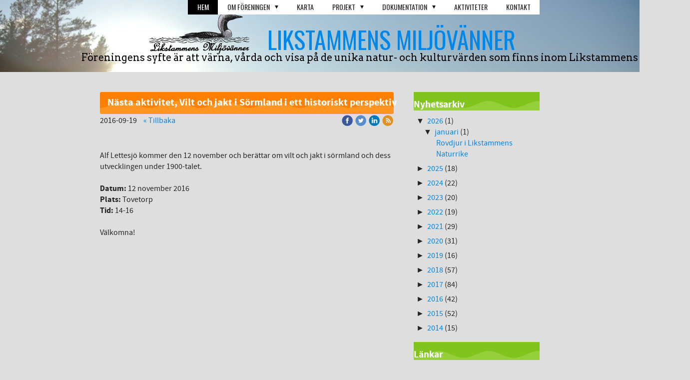

--- FILE ---
content_type: text/html;charset=utf-8
request_url: https://www.likstammen.se/2016/09/19/n%C3%A4sta-aktivitet,%C2%A0vilt-och-jakt-i-s%C3%B6rmland-i-ett-historiskt-perspektiv-33418829
body_size: 24410
content:
<!DOCTYPE html PUBLIC "-//W3C//DTD XHTML 1.0 Transitional//EN" "http://www.w3.org/TR/xhtml1/DTD/xhtml1-transitional.dtd"><html lang="sv" xml:lang="sv" xmlns="http://www.w3.org/1999/xhtml" class=" h24_page_home h24_page_blog touch-menu-fix js-bundles faux-section-support h24mobile design-33 theme-326" >
<head>
	<meta name="keywords" content="Likstammen, Likstammens vänner, Öster-Malma" />
	<meta name="description" property="og:description" content="Likstammens miljövänner är en ideel förening som vill värna om Likstammens avrinningsområde och Vedaåns unika natur- och kulturvärden. Bli medlem idag!!" />

	
		
	<title>Nästa aktivitet, Vilt och jakt i Sörmland i ett historiskt perspektiv | Likstammen</title>

			<style type="text/css">
			/* h24-icon */
			@font-face {
    font-family: 'h24-icon';
    src: url('/public/css/fonts/h24icon-webfont.eot');
    src: url('/public/css/fonts/h24icon-webfont.eot?#iefix') format('embedded-opentype'),
         url('/public/css/fonts/h24icon-webfont.woff') format('woff'),
         url('/public/css/fonts/h24icon-webfont.ttf') format('truetype'),
         url('/public/css/fonts/h24icon-webfont.svg#h24-iconicon') format('svg');
    font-weight: normal;
    font-style: normal;
} 

/* Use the following CSS code if you want to use data attributes for inserting your icons */
[data-icon]:before {
	font-family: 'h24-icon';
	content: attr(data-icon);
	speak: none;
	font-weight: normal;
	line-height: 1;
	-webkit-font-smoothing: antialiased;
    -moz-osx-font-smoothing: grayscale;
}

.h24_icon_right_space {
	padding-right: 0.5em;
}
.h24_icon_left_space {
    padding-left: 0.5em;
}

.h24_icon_letterpress {
    /*.opacity(85);*/
    opacity: 0.85;
    filter: alpha(opacity=85);
    text-shadow: rgba(255,255,255,0.2) 0 .1em, rgba(0,0,0,0.4) -0.1em -0.1em;
}		</style>
	
		<script type="text/javascript" src="/public/js/jquery/jquery-1.7.2.min.js"></script>

	<link rel="stylesheet" media="screen" type="text/css" href="//d16pu24ux8h2ex.cloudfront.net/css/bundles/H24DLiveMode-0/3527bc1a20cf4ef2e4cf4681b7930dad.h24.gz.css" />
<link rel="stylesheet" media="screen" type="text/css" href="/Page/H24-Combined-CSS?v=80&amp;iv=426&amp;h=188731" />
<script type="text/javascript">
		var l = document.createElement('link'); 
		l.rel = 'stylesheet';
		l.href = 'https://fonts.googleapis.com/css?family=Yanone+Kaffeesatz%7COswald%7CArvo';
		var h = document.getElementsByTagName('head')[0]; 
		h.parentNode.insertBefore(l, h);
</script>
<style type="text/css">
/* Source Sans */
/*! License for this font can be found at:SIL Open Font License 1.1 (http://scripts.sil.org/OFL) !*/ @font-face {font-family:'SourceSansPro';src:url('/public/css/fonts/SourceSansPro-Bold-webfont.eot');src:url('/public/css/fonts/SourceSansPro-Bold-webfont.eot?#iefix') format('embedded-opentype'), url('/public/css/fonts/SourceSansPro-Bold-webfont.woff') format('woff'), url('/public/css/fonts/SourceSansPro-Bold-webfont.ttf') format('truetype'), url('/public/css/fonts/SourceSansPro-Bold-webfont.svg#SourceSansPro') format('svg');font-weight:bold;font-style:normal;}@font-face {font-family:'SourceSansPro';src:url('/public/css/fonts/SourceSansPro-BoldIt-webfont.eot');src:url('/public/css/fonts/SourceSansPro-BoldIt-webfont.eot?#iefix') format('embedded-opentype'), url('/public/css/fonts/SourceSansPro-BoldIt-webfont.woff') format('woff'), url('/public/css/fonts/SourceSansPro-BoldIt-webfont.ttf') format('truetype'), url('/public/css/fonts/SourceSansPro-BoldIt-webfont.svg#SourceSansPro') format('svg');font-weight:bold;font-style:italic;}@font-face {font-family:'SourceSansPro';src:url('/public/css/fonts/SourceSansPro-Regular-webfont.eot');src:url('/public/css/fonts/SourceSansPro-Regular-webfont.eot?#iefix') format('embedded-opentype'), url('/public/css/fonts/SourceSansPro-Regular-webfont.woff') format('woff'), url('/public/css/fonts/SourceSansPro-Regular-webfont.ttf') format('truetype'), url('/public/css/fonts/SourceSansPro-Regular-webfont.svg#SourceSansPro') format('svg');font-weight:normal;font-style:normal;}@font-face {font-family:'SourceSansPro';src:url('/public/css/fonts/SourceSansPro-It-webfont.eot');src:url('/public/css/fonts/SourceSansPro-It-webfont.eot?#iefix') format('embedded-opentype'), url('/public/css/fonts/SourceSansPro-It-webfont.woff') format('woff'), url('/public/css/fonts/SourceSansPro-It-webfont.ttf') format('truetype'), url('/public/css/fonts/SourceSansPro-It-webfont.svg#SourceSansPro') format('svg');font-weight:normal;font-style:italic;}
</style>

<style type="text/css">
.h24-u-documentBackgroundHolder {background-repeat:no-repeat;background-attachment:fixed;background-size:cover;background-position:0% 0%;background-color:#dedede;background-image:url('https://h24-original.s3.amazonaws.com/188731/18705033-1j4dx.jpg');}.h24-u-documentBackgroundHolder .h24-u-documentBackgroundHolder-opacity-color {background-color:#dedede;opacity:0;}.pp-FauxSection-index0 {background-color:#dedede;background-image:none;}</style>





		<style type="text/css">
	.H24-Mobile-DesktopFooter {
		display:block;
	}
	</style>

					<style type="text/css">
		.responsive_header_panel {
			background-color: #121212 !important;
			color: #FFF !important;
		}

		.responsive_header_panel .header_panel_main .mobile-nav {
			background-color: #121212 !important;
		}

		.responsive_menu_action .hamburger_toggle_button_iconbar {
			background-color: #EEE !important;
		}

		.responsive_header_panel .page_title a:link,
		.responsive_header_panel .page_title a:visited {
			color: #FFF !important;
		}

		.h24mobile .responsive_nav_main .menu_level_1 li a,
		.h24mobile .responsive_nav_main .menu_level_1 li a:link,
		.h24mobile .responsive_nav_main .menu_level_1 li a:active,
		.h24mobile .responsive_nav_main .menu_level_1 li a:visited {
			background-color: #1e1e1e !important;
			border-top: 1px solid #383838 !important;
			border-bottom: 0 !important;
			color: #FFF !important;
		}
		.h24mobile .responsive_nav_main li.active > a:link, 
		.h24mobile .responsive_nav_main li.active > a:active,
		.h24mobile .responsive_nav_main li.active > a:visited {
			background-color: #121212 !important;
			color: #FFF !important;
		}

		.h24mobile .responsive_nav_main .menu_level_1 li.menu_submenu_open > a {
			border-top: 1px solid #383838 !important;
			background-color: #121212 !important;
			color: #FFF !important;
		}

		#responsive_flag_nav li a,
		#responsive_flag_nav li a:link,
		#responsive_flag_nav li a:active,
		#responsive_flag_nav li a:visited {
			background-color: #1e1e1e !important;
			border-top: 1px solid #383838 !important;
			border-bottom: 0 !important;
			color: #FFF !important;
		}

		.h24mobile .responsive_header_store_panel {
			background-color: #000000 !important;
		}

		#responsive_menu_icon {
			color: #FFF !important;
		}

	</style>
		<meta name="viewport" content="width=device-width, initial-scale=1.0" />
				<link rel="stylesheet" media="only screen and (max-width: 1023px)" type="text/css" href="//d16pu24ux8h2ex.cloudfront.net/css/bundles/H24MobileMode-0/710578b300f95d4168d83dfcefca172d.h24.gz.css" />		<script type="text/javascript">
		$(function() {
			$h24.mobile.init();
		});
		</script>
		<!-- End of responsive design -->
	


	<!--[if lte IE 7]>
	<script type="text/javascript">
		$(function(){$("#nav li").mouseover(function(){$(this).addClass("hover");}).mouseout(function(){$(this).removeClass("hover");});});
	</script>
	<![endif]-->
	



<!-- Google Analytics -->
<script type="text/javascript">
/* <![CDATA[ */
(function(i,s,o,g,r,a,m){i['GoogleAnalyticsObject']=r;i[r]=i[r]||function(){
(i[r].q=i[r].q||[]).push(arguments)},i[r].l=1*new Date();a=s.createElement(o),
m=s.getElementsByTagName(o)[0];a.async=1;a.src=g;m.parentNode.insertBefore(a,m)
})(window,document,'script','https://www.google-analytics.com/analytics.js','ga');

ga('create', 'UA-60608658-1', 'auto');
ga('send', 'pageview');
/* ]]> */
</script>
<!-- End Google Analytics -->


<style media="print">
	.hidden,#header,#head,.h24_footer,#footer,.h24_bg_image,#h24_webshop,#h24_order_popup,.h24_do_not_print,.alert_message,#h24_jq_tools_gallery,#facebox,#shadowbox_container,#top-menu-wrapper,#leftside,.sf-menu,#h24_simple_top_menu,#menu,#h24_controlPanel, #admin_panel, #add_content_panel, #ap_subMenuHolder,.editing_control_panel, .settings, .h24_minidropdown, .dialog_save_cancel_buttons,#h24_quickstart, #terms, #purchase_dialog, #h24_purchase_manager, .h24_dialog,#sortable_helper, .simplebit_tab, #h24_picnik_container, .visibility_hidden,.pp-FauxSection, .responsive_container{display:none !important;}/*! Non-supported blocks !*/ .h24_galleria_block {display:none !important;}/*! Make content wide !*/ .h24_heading span,.h24_content_container {width:95% !important;}.h24_collection {float:left;padding:10px;margin-bottom:20px;max-width:100% !important;width:auto !important;}.h24_collection_newline {clear:both;}.block_container {margin:0 10px 10px 0;}.h24_block_rss_block .mobile_fluid_width {width:95% !important;}.h24_content_container img {max-width:100% !important;}/*! Reset block height !*/ .block_container {min-height:auto !important;}.sortable {list-style-type:none;}body, .h24_design { background-color:#ffffff !important;;background-image:none !important;font-family:Georgia, Times, serif !important;font-size:11pt;/*!line-height:1.2;!*/ color:#000000 !important;}img {border:0;}p, span, td, th, h1,h2,h3,h4,h5,em,b,strong { color:#000000 !important;}p {margin:0;}li {background-image:none !important;}a:link, a:visited {color:#0059BF;background:transparent;font-weight:bold;text-decoration:underline;}/*! Clearing !*/ .clearer { clear:both; }/*! Simple gallery !*/ div.simple_gallery_content > div {float:left;position:relative;}div.simple_gallery_content  {clear:both;overflow:hidden;width:100%;}/*! Google maps !*/ div.h24_do_print {display:block;}</style>
</head>
<body class="h24-u-documentBackgroundHolder">
<div class="h24-u-documentBackgroundHolder-opacity-color"></div>

<script type="text/javascript">/* <![CDATA[ */if($('html').hasClass('ua-lte-ie8')){$h24.common.pageBackgroundCompatibilityHelper('fill');}/* ]]> */</script>

<div id="responsive_header_container" class="responsive_container">

<!-- Header panel -->
<div id="responsive_header_panel" class="responsive_header_panel ">
	<section class="header_panel_main">
		<div class="header_panel_nav_title">
							<h2 class="page_title">
					<a href="//www.likstammen.se/">
						Likstammen					</a>
				</h2>
						&nbsp;		</div>
		<nav class="mobile-nav">
			<div class="header_panel_nav_flag">
							</div>

						<div class="header_panel_nav_menu">
				<a href="#" id="responsive_menu_icon" class="responsive_menu_action">
					<span class="hamburger_toggle_button_iconbar">&nbsp;</span>
					<span class="hamburger_toggle_button_iconbar">&nbsp;</span>
					<span class="hamburger_toggle_button_iconbar">&nbsp;</span>
				</a>
			</div>
						<div style="clear:both"></div> 
		</nav>
	</section>
	
	<div class="clearer"></div>
</div>




<nav id="responsive_nav_main" class="responsive_nav_main responsive_nav_main_top closed">
	<ul class="menu_level_1">
								<li >
									<a href="/hem-24293126">
						Hem						
											</a>
											</li>
											<li class="menu_submenu_parent">
									<a href="/om-föreningen-23253071">
						Om föreningen						
												<span data-icon="&#xC03F;" aria-hidden="true"></span>
											</a>
												<ul class="menu_level_2">
																		<li >
																	<a href="/om-föreningen/välkommen-som-medlem-23194685">
										Välkommen som medlem																			</a>
																							</li>
																								<li >
																	<a href="/om-föreningen/medlemssida-23263767">
										Medlemssida																			</a>
																							</li>
																								<li >
																	<a href="/om-föreningen/gästbok-23579638">
										Gästbok																			</a>
																							</li>
															</ul>
							</li>
											<li >
									<a href="/karta-39366877">
						Karta						
											</a>
											</li>
											<li class="menu_submenu_parent">
									<a href="/projekt-23659846">
						Projekt						
												<span data-icon="&#xC03F;" aria-hidden="true"></span>
											</a>
												<ul class="menu_level_2">
																		<li >
																	<a href="/projekt/vedaån-44970083">
										Vedaån																			</a>
																							</li>
																								<li >
																	<a href="/projekt/miljögifter-i-likstammen-40034680">
										Miljögifter i Likstammen																			</a>
																							</li>
																								<li >
																	<a href="/projekt/uttergruppen-23660254">
										Uttergruppen																			</a>
																							</li>
															</ul>
							</li>
											<li class="menu_submenu_parent">
									<a href="/dokumentation-23194675">
						Dokumentation						
												<span data-icon="&#xC03F;" aria-hidden="true"></span>
											</a>
												<ul class="menu_level_2">
																		<li >
																	<a href="/dokumentation/observationer-23690504">
										Observationer																			</a>
																							</li>
																								<li >
																	<a href="/dokumentation/fågelobservationer-24291690">
										Fågelobservationer																			</a>
																							</li>
																								<li >
																	<a href="/dokumentation/bildspel-23598314">
										Bildspel																			</a>
																							</li>
																								<li >
																	<a href="/dokumentation/videoklipp-24382007">
										Videoklipp																			</a>
																							</li>
																								<li >
																	<a href="/dokumentation/dokument-och-nyhetsartiklar-23881475">
										Dokument och nyhetsartiklar																			</a>
																							</li>
															</ul>
							</li>
											<li >
									<a href="/aktiviteter-23194680">
						Aktiviteter						
											</a>
											</li>
											<li >
									<a href="/kontakt-23600355">
						Kontakt						
											</a>
											</li>
						</ul>
</nav>
<div style="clear: both"></div></div>
<div class="responsive_nav_overlay hidden" id="responsive_nav_overlay"></div>


<div id="fb-root"></div>

<!-- H24Design Template Start -->
	

	<div class="page">
		<div id="wrapper">
			<div class="container">
				<div id="header">
					<div class="holder">
							<div class="h24_collage_object h24_collage_object_image h24_collage_free_floating_object" style="z-index:101;left:131px;top:16px;">
				<div class="h24_collage_object_content">
							<a href="/" >
							<img src="/public/generate/collage_object.php?id=10522848&amp;h=48bef81dda53e1c02aca08686e905db4" alt="storlom logga" />
			</a>		</div>
	</div>
		<div class="h24_collage_object h24_collage_object_text h24_collage_free_floating_object" style="z-index:101;left:375px;top:51px;-khtml-opacity:100;-moz-opacity:1;opacity:1;-ms-filter:'alpha(opacity=100)';filter:alpha(opacity=100);color:#0087e8;font-size:48px;font-family:'Oswald';">
				<div class="h24_collage_object_content">
							LIKSTAMMENS MILJÖVÄNNER					</div>
	</div>
		<div class="h24_collage_object h24_collage_object_text h24_collage_free_floating_object" style="z-index:101;left:3px;top:104px;-khtml-opacity:100;-moz-opacity:1;opacity:1;-ms-filter:'alpha(opacity=100)';filter:alpha(opacity=100);color:#000000;font-size:20px;font-family:'Arvo';">
				<div class="h24_collage_object_content">
							Föreningens syfte är att värna, vårda och visa på de unika natur- och kulturvärden som finns inom Likstammens Naturrike					</div>
	</div>
	

<div class="h24-socialBox-container" style="display:none;" data-section="socialBoxContainer" data-appearance="sidebar_closed" data-active="true" data-linked="no">
																																																																
		</div>

					<div class="navigation">
						<ul id="nav" class="fixTouchNav">
																							<li class="active ">
																			<a href="/">Hem</a>
																	</li>
																							<li class=" ">
																			<a href="/om-föreningen-23253071" class="submenu">
											<span class="parent">Om föreningen</span>
										</a>
										<div class="drop">
											<ul>
																																						<li class="">
																													<a href="/om-föreningen/välkommen-som-medlem-23194685" class="first">Välkommen som medlem</a>
																											</li>
																																						<li class="">
																													<a href="/om-föreningen/medlemssida-23263767" class="">Medlemssida</a>
																											</li>
																																						<li class="">
																													<a href="/om-föreningen/gästbok-23579638" class="">Gästbok</a>
																											</li>
																							</ul>
										</div>
																	</li>
																							<li class=" ">
																			<a href="/karta-39366877">Karta</a>
																	</li>
																							<li class=" ">
																			<a href="/projekt-23659846" class="submenu">
											<span class="parent">Projekt</span>
										</a>
										<div class="drop">
											<ul>
																																						<li class="">
																													<a href="/projekt/vedaån-44970083" class="first">Vedaån</a>
																											</li>
																																						<li class="">
																													<a href="/projekt/miljögifter-i-likstammen-40034680" class="">Miljögifter i Likstammen</a>
																											</li>
																																						<li class="">
																													<a href="/projekt/uttergruppen-23660254" class="">Uttergruppen</a>
																											</li>
																							</ul>
										</div>
																	</li>
																							<li class=" ">
																			<a href="/dokumentation-23194675" class="submenu">
											<span class="parent">Dokumentation</span>
										</a>
										<div class="drop">
											<ul>
																																						<li class="">
																													<a href="/dokumentation/observationer-23690504" class="first">Observationer</a>
																											</li>
																																						<li class="">
																													<a href="/dokumentation/fågelobservationer-24291690" class="">Fågelobservationer</a>
																											</li>
																																						<li class="">
																													<a href="/dokumentation/bildspel-23598314" class="">Bildspel</a>
																											</li>
																																						<li class="">
																													<a href="/dokumentation/videoklipp-24382007" class="">Videoklipp</a>
																											</li>
																																						<li class="">
																													<a href="/dokumentation/dokument-och-nyhetsartiklar-23881475" class="">Dokument och nyhetsartiklar</a>
																											</li>
																							</ul>
										</div>
																	</li>
																							<li class=" ">
																			<a href="/aktiviteter-23194680">Aktiviteter</a>
																	</li>
																							<li class=" last">
																			<a href="/kontakt-23600355">Kontakt</a>
																	</li>
													</ul>
					</div>
					</div>
				</div>
				<div id="main">
					<div id="content">
						<div id="h24_content_container" style="width:960px" class="h24_content_container" data-design-layout="[&quot;70.000&quot;,&quot;30.000&quot;]" data-layout-id="5"><div id="collection0" style="width:588px;" class="h24_collection h24_first_collection    h24_faux_section_collection" data-collection-index="0"><div id="block_container_100578608" class="block_container blog_post_header_block big_heading_block" style="min-height:0px;">
	<div id="block_100578608">
				<h1 class="h24_heading">
					<span class="flir_big_heading flir_wrap_text" style="display:block; width: 588px">
												Nästa aktivitet, Vilt och jakt i Sörmland i ett historiskt perspektiv										</span>
				</h1>
		<div class="h24_blog_share_links_panel h24_normal_text h24_do_not_print">
			<span class="h24_blog_post_header_text ">
				<span class="h24_blog_timestamp">2016-09-19</span>
							<a class="h24_blog_back" href="/">« Tillbaka</a>
			
				
								<span class="h24_blog_sharing">
					<a href="#" onClick="$h24.facebookSDK.shareDialog('http://www.likstammen.se/2016/09/19/nasta-aktivitet, vilt-och-jakt-i-sormland-i-ett-historiskt-perspektiv-33418829'); return false;">
						<img src="/public/css/common/images/facebook_circle_color-24.png">
					</a>
					<a href="http://twitter.com/share?url=http%3A%2F%2Fwww.likstammen.se%2F2016%2F09%2F19%2Fnasta-aktivitet%2C%C2%A0vilt-och-jakt-i-sormland-i-ett-historiskt-perspektiv-33418829%3F116049163&amp;text=N%C3%A4sta+aktivitet%2C%C2%A0Vilt+och+jakt+i+S%C3%B6rmland+i+ett+historiskt+perspektiv" target="_blank">
						<img src="/public/css/common/images/twitter_circle_color-24.png">
					</a>
					<a href="http://www.linkedin.com/shareArticle?mini=true&amp;url=http%3A%2F%2Fwww.likstammen.se%2F2016%2F09%2F19%2Fnasta-aktivitet%2C%C2%A0vilt-och-jakt-i-sormland-i-ett-historiskt-perspektiv-33418829%3F2145600469&amp;title=N%C3%A4sta+aktivitet%2C%C2%A0Vilt+och+jakt+i+S%C3%B6rmland+i+ett+historiskt+perspektiv" target="_blank">
						<img src="/public/css/common/images/linkedin_circle_color-24.png">
					</a>
					<a href="http://www.likstammen.se/RSS/news" target="_blank">
						<img src="/public/css/common/images/rss_circle_color-24.png">
					</a>
				</span>
				
								
			
		</div>
		<div style="clear:both;"></div> 
	</div>
</div>
 
<div id="block_container_100578609" class="block_container standard_text_block text_block" style="min-height:0px;margin:0;">
		<div id="block_100578609">
													<div class="text_content" id="block_100578609_text_content">
								<p><br />
Alf Lettesjö kommer den 12 november och berättar om vilt och jakt i sörmland och dess utvecklingen under 1900-talet.&nbsp;<br />
<br />
<strong>Datum:</strong> 12 november 2016<br />
<strong>Plats:&nbsp;</strong>Tovetorp<br />
<strong>Tid:</strong> 14-16<br />
<br />
Välkomna!</p>
							</div>
					</div>
		<div class="clearer"></div>
</div>

</div><div id="collection1" style="width:252px;" class="h24_collection  h24_last_collection   h24_faux_section_collection" data-collection-index="1">
	
<div id="block_container_100578612" class="block_container h24_block_heading" style="min-height:0px;">
 	<div id="block_100578612">
		<div class="small_heading_block">
												<h2 class="h24_heading ">
						<div id="block_100578612_text_content"  class="">
							Nyhetsarkiv						</div>
					</h2>
								
								</div>
	</div>
</div>
<div id="block_container_100578613" class="block_container blog_archive_block h24_do_not_print" style="min-height:0px;">
	<div id="block_100578613">
						<ul class="year" style="margin:0;">
							<li class="year">
						<span class="collapser" style="font-family:Arial,sans-serif;">&#9660;</span>&nbsp;
						<span><a href="/i/a24293126/2026/">2026</a> (1)</span>
											<ul class="month " style="margin:0;padding-left:15px;">
												<li class="month">
							<span class="collapser" style="font-family:Arial,sans-serif;">&#9660;</span>&nbsp;
							<span><a href="/i/a24293126/2026/01/">januari</a> (1)</span>
														<ul class="post " style="margin:0;padding-left:15px;">
																	<li class="post" style="list-style-type:none;margin-left:10px;">
										<span><a href="/2026/01/05/rovdjur-i-likstammens-naturrike-47062640">Rovdjur i Likstammens Naturrike</a></span>
									</li>
								</ul></li></ul></li>					<li class="year">
						<span class="collapser" style="font-family:Arial,sans-serif;">&#9658;</span>&nbsp;
						<span><a href="/i/a24293126/2025/">2025</a> (18)</span>
											<ul class="month hidden" style="margin:0;padding-left:15px;">
												<li class="month">
							<span class="collapser" style="font-family:Arial,sans-serif;">&#9658;</span>&nbsp;
							<span><a href="/i/a24293126/2025/12/">december</a> (1)</span>
														<ul class="post hidden" style="margin:0;padding-left:15px;">
																	<li class="post" style="list-style-type:none;margin-left:10px;">
										<span><a href="/2025/12/15/spaning-från-skimragården-47056437">Spaning från Skimragården</a></span>
									</li>
								</ul></li>						<li class="month">
							<span class="collapser" style="font-family:Arial,sans-serif;">&#9658;</span>&nbsp;
							<span><a href="/i/a24293126/2025/11/">november</a> (1)</span>
														<ul class="post hidden" style="margin:0;padding-left:15px;">
																	<li class="post" style="list-style-type:none;margin-left:10px;">
										<span><a href="/2025/11/26/vårt-artrika-sörmland-47049560">Vårt artrika Sörmland</a></span>
									</li>
								</ul></li>						<li class="month">
							<span class="collapser" style="font-family:Arial,sans-serif;">&#9658;</span>&nbsp;
							<span><a href="/i/a24293126/2025/10/">oktober</a> (1)</span>
														<ul class="post hidden" style="margin:0;padding-left:15px;">
																	<li class="post" style="list-style-type:none;margin-left:10px;">
										<span><a href="/2025/10/26/grod-och-kräldjur-i-allmänhet,-salamandrar-i-synnerhet.-47037759">Grod- och kräldjur i allmänhet, salamandrar i synnerhet.</a></span>
									</li>
								</ul></li>						<li class="month">
							<span class="collapser" style="font-family:Arial,sans-serif;">&#9658;</span>&nbsp;
							<span><a href="/i/a24293126/2025/09/">september</a> (2)</span>
														<ul class="post hidden" style="margin:0;padding-left:15px;">
																	<li class="post" style="list-style-type:none;margin-left:10px;">
										<span><a href="/2025/09/24/varg-norr-om-likstammen-47025204">Varg norr om Likstammen</a></span>
									</li>
								</ul>									<ul class="post hidden" style="margin:0;padding-left:15px;">
																	<li class="post" style="list-style-type:none;margin-left:10px;">
										<span><a href="/2025/09/21/vandring-13-9-47024166">Vandring 13/9</a></span>
									</li>
								</ul></li>						<li class="month">
							<span class="collapser" style="font-family:Arial,sans-serif;">&#9658;</span>&nbsp;
							<span><a href="/i/a24293126/2025/08/">augusti</a> (1)</span>
														<ul class="post hidden" style="margin:0;padding-left:15px;">
																	<li class="post" style="list-style-type:none;margin-left:10px;">
										<span><a href="/2025/08/21/ek(ologi)-47012367">Ek(ologi)</a></span>
									</li>
								</ul></li>						<li class="month">
							<span class="collapser" style="font-family:Arial,sans-serif;">&#9658;</span>&nbsp;
							<span><a href="/i/a24293126/2025/06/">juni</a> (2)</span>
														<ul class="post hidden" style="margin:0;padding-left:15px;">
																	<li class="post" style="list-style-type:none;margin-left:10px;">
										<span><a href="/2025/06/16/timmerman-på-timmermon-46988479">Timmerman på Timmermon</a></span>
									</li>
								</ul>									<ul class="post hidden" style="margin:0;padding-left:15px;">
																	<li class="post" style="list-style-type:none;margin-left:10px;">
										<span><a href="/2025/06/11/mätt-och-belåten-46986899">Mätt och belåten</a></span>
									</li>
								</ul></li>						<li class="month">
							<span class="collapser" style="font-family:Arial,sans-serif;">&#9658;</span>&nbsp;
							<span><a href="/i/a24293126/2025/05/">maj</a> (6)</span>
														<ul class="post hidden" style="margin:0;padding-left:15px;">
																	<li class="post" style="list-style-type:none;margin-left:10px;">
										<span><a href="/2025/05/28/miljövänner-vandrade-bland-blommor-och-fåglar-46980821">Miljövänner vandrade bland blommor och fåglar</a></span>
									</li>
								</ul>									<ul class="post hidden" style="margin:0;padding-left:15px;">
																	<li class="post" style="list-style-type:none;margin-left:10px;">
										<span><a href="/2025/05/26/inventering-av-fiskgjuse-och-storlom-46979886">Inventering av fiskgjuse och storlom</a></span>
									</li>
								</ul>									<ul class="post hidden" style="margin:0;padding-left:15px;">
																	<li class="post" style="list-style-type:none;margin-left:10px;">
										<span><a href="/2025/05/18/miljövänner-bedriver-naturvård-i-fagra-sörmland-46976062">Miljövänner bedriver naturvård i fagra Sörmland</a></span>
									</li>
								</ul>									<ul class="post hidden" style="margin:0;padding-left:15px;">
																	<li class="post" style="list-style-type:none;margin-left:10px;">
										<span><a href="/2025/05/16/ingen-bergtäkt!!-46975446">Ingen bergtäkt!!</a></span>
									</li>
								</ul>									<ul class="post hidden" style="margin:0;padding-left:15px;">
																	<li class="post" style="list-style-type:none;margin-left:10px;">
										<span><a href="/2025/05/09/intressant-läsning-46972242">Intressant läsning</a></span>
									</li>
																	<li class="post" style="list-style-type:none;margin-left:10px;">
										<span><a href="/2025/05/09/djurliv-vid-timmermon-46971948">Djurliv vid Timmermon</a></span>
									</li>
								</ul></li>						<li class="month">
							<span class="collapser" style="font-family:Arial,sans-serif;">&#9658;</span>&nbsp;
							<span><a href="/i/a24293126/2025/03/">mars</a> (2)</span>
														<ul class="post hidden" style="margin:0;padding-left:15px;">
																	<li class="post" style="list-style-type:none;margin-left:10px;">
										<span><a href="/2025/03/30/årsmöte,-korvgrillning-och-ugglesafari-utan-ugglor-46951569">Årsmöte, korvgrillning och ugglesafari utan ugglor</a></span>
									</li>
								</ul>									<ul class="post hidden" style="margin:0;padding-left:15px;">
																	<li class="post" style="list-style-type:none;margin-left:10px;">
										<span><a href="/2025/03/20/även-andra-ronden-i-bergtäktsfighten-vunnen!-46945572">Även andra ronden i bergtäktsfighten vunnen!</a></span>
									</li>
								</ul></li>						<li class="month">
							<span class="collapser" style="font-family:Arial,sans-serif;">&#9658;</span>&nbsp;
							<span><a href="/i/a24293126/2025/02/">februari</a> (1)</span>
														<ul class="post hidden" style="margin:0;padding-left:15px;">
																	<li class="post" style="list-style-type:none;margin-left:10px;">
										<span><a href="/2025/02/17/båven-insjö-i-förändring-46926373">Båven - Insjö i förändring</a></span>
									</li>
								</ul></li>						<li class="month">
							<span class="collapser" style="font-family:Arial,sans-serif;">&#9658;</span>&nbsp;
							<span><a href="/i/a24293126/2025/01/">januari</a> (1)</span>
														<ul class="post hidden" style="margin:0;padding-left:15px;">
																	<li class="post" style="list-style-type:none;margin-left:10px;">
										<span><a href="/2025/01/31/grågås!-46908624">Grågås!</a></span>
									</li>
								</ul></li></ul></li>					<li class="year">
						<span class="collapser" style="font-family:Arial,sans-serif;">&#9658;</span>&nbsp;
						<span><a href="/i/a24293126/2024/">2024</a> (22)</span>
											<ul class="month hidden" style="margin:0;padding-left:15px;">
												<li class="month">
							<span class="collapser" style="font-family:Arial,sans-serif;">&#9658;</span>&nbsp;
							<span><a href="/i/a24293126/2024/12/">december</a> (1)</span>
														<ul class="post hidden" style="margin:0;padding-left:15px;">
																	<li class="post" style="list-style-type:none;margin-left:10px;">
										<span><a href="/2024/12/19/första-ronden-vunnen!-46881269">Första ronden vunnen!</a></span>
									</li>
								</ul></li>						<li class="month">
							<span class="collapser" style="font-family:Arial,sans-serif;">&#9658;</span>&nbsp;
							<span><a href="/i/a24293126/2024/11/">november</a> (1)</span>
														<ul class="post hidden" style="margin:0;padding-left:15px;">
																	<li class="post" style="list-style-type:none;margin-left:10px;">
										<span><a href="/2024/11/30/föredrag-om-galapagos-23-11-46870715">Föredrag om Galapagos 23/11</a></span>
									</li>
								</ul></li>						<li class="month">
							<span class="collapser" style="font-family:Arial,sans-serif;">&#9658;</span>&nbsp;
							<span><a href="/i/a24293126/2024/10/">oktober</a> (1)</span>
														<ul class="post hidden" style="margin:0;padding-left:15px;">
																	<li class="post" style="list-style-type:none;margin-left:10px;">
										<span><a href="/2024/10/15/hans-ring-om-uttrarna-i-sverige-och-i-världen-46843386">Hans Ring om Uttrarna i Sverige och i Världen</a></span>
									</li>
								</ul></li>						<li class="month">
							<span class="collapser" style="font-family:Arial,sans-serif;">&#9658;</span>&nbsp;
							<span><a href="/i/a24293126/2024/09/">september</a> (1)</span>
														<ul class="post hidden" style="margin:0;padding-left:15px;">
																	<li class="post" style="list-style-type:none;margin-left:10px;">
										<span><a href="/2024/09/30/svampexkursion-29-9-46833962">Svampexkursion 29/9</a></span>
									</li>
								</ul></li>						<li class="month">
							<span class="collapser" style="font-family:Arial,sans-serif;">&#9658;</span>&nbsp;
							<span><a href="/i/a24293126/2024/08/">augusti</a> (3)</span>
														<ul class="post hidden" style="margin:0;padding-left:15px;">
																	<li class="post" style="list-style-type:none;margin-left:10px;">
										<span><a href="/2024/08/29/sotön-en-sotö-46813305">Sotön en sotö</a></span>
									</li>
								</ul>									<ul class="post hidden" style="margin:0;padding-left:15px;">
																	<li class="post" style="list-style-type:none;margin-left:10px;">
										<span><a href="/2024/08/26/färre-storlommar-!-46811173">Färre storlommar?!</a></span>
									</li>
								</ul>									<ul class="post hidden" style="margin:0;padding-left:15px;">
																	<li class="post" style="list-style-type:none;margin-left:10px;">
										<span><a href="/2024/08/19/fladdermusexkursion-46806733">Fladdermusexkursion</a></span>
									</li>
								</ul></li>						<li class="month">
							<span class="collapser" style="font-family:Arial,sans-serif;">&#9658;</span>&nbsp;
							<span><a href="/i/a24293126/2024/07/">juli</a> (2)</span>
														<ul class="post hidden" style="margin:0;padding-left:15px;">
																	<li class="post" style="list-style-type:none;margin-left:10px;">
										<span><a href="/2024/07/21/bättre-än-google-maps!-46792894">Bättre än Google Maps!</a></span>
									</li>
								</ul>									<ul class="post hidden" style="margin:0;padding-left:15px;">
																	<li class="post" style="list-style-type:none;margin-left:10px;">
										<span><a href="/2024/07/03/sommarens-ljud-46784920">Sommarens ljud</a></span>
									</li>
								</ul></li>						<li class="month">
							<span class="collapser" style="font-family:Arial,sans-serif;">&#9658;</span>&nbsp;
							<span><a href="/i/a24293126/2024/05/">maj</a> (3)</span>
														<ul class="post hidden" style="margin:0;padding-left:15px;">
																	<li class="post" style="list-style-type:none;margin-left:10px;">
										<span><a href="/2024/05/27/flora-och-fågelvandring-46764149">Flora- och fågelvandring</a></span>
									</li>
								</ul>									<ul class="post hidden" style="margin:0;padding-left:15px;">
																	<li class="post" style="list-style-type:none;margin-left:10px;">
										<span><a href="/2024/05/17/utter!-46757406">UTTER!</a></span>
									</li>
								</ul>									<ul class="post hidden" style="margin:0;padding-left:15px;">
																	<li class="post" style="list-style-type:none;margin-left:10px;">
										<span><a href="/2024/05/06/fagning-vid-grindvik-46750497">Fagning vid Grindvik</a></span>
									</li>
								</ul></li>						<li class="month">
							<span class="collapser" style="font-family:Arial,sans-serif;">&#9658;</span>&nbsp;
							<span><a href="/i/a24293126/2024/04/">april</a> (4)</span>
														<ul class="post hidden" style="margin:0;padding-left:15px;">
																	<li class="post" style="list-style-type:none;margin-left:10px;">
										<span><a href="/2024/04/18/grodobservationer-46738048">Grodobservationer</a></span>
									</li>
								</ul>									<ul class="post hidden" style="margin:0;padding-left:15px;">
																	<li class="post" style="list-style-type:none;margin-left:10px;">
										<span><a href="/2024/04/02/tröst-i-väderbedrövelsen-46723867">Tröst i väderbedrövelsen</a></span>
									</li>
																	<li class="post" style="list-style-type:none;margin-left:10px;">
										<span><a href="/2024/04/02/inventering-av-grodlek-46723839">Inventering av grodlek</a></span>
									</li>
																	<li class="post" style="list-style-type:none;margin-left:10px;">
										<span><a href="/2024/04/02/årsmöte-2024-46723821">Årsmöte 2024</a></span>
									</li>
								</ul></li>						<li class="month">
							<span class="collapser" style="font-family:Arial,sans-serif;">&#9658;</span>&nbsp;
							<span><a href="/i/a24293126/2024/03/">mars</a> (2)</span>
														<ul class="post hidden" style="margin:0;padding-left:15px;">
																	<li class="post" style="list-style-type:none;margin-left:10px;">
										<span><a href="/2024/03/21/hedrande-pris-till-likstammens-miljövänner-46711664">Hedrande pris till Likstammens Miljövänner</a></span>
									</li>
								</ul>									<ul class="post hidden" style="margin:0;padding-left:15px;">
																	<li class="post" style="list-style-type:none;margin-left:10px;">
										<span><a href="/2024/03/18/likstammen-sparkar-täcket-av-sig!-46707957">Likstammen sparkar täcket av sig!</a></span>
									</li>
								</ul></li>						<li class="month">
							<span class="collapser" style="font-family:Arial,sans-serif;">&#9658;</span>&nbsp;
							<span><a href="/i/a24293126/2024/02/">februari</a> (1)</span>
														<ul class="post hidden" style="margin:0;padding-left:15px;">
																	<li class="post" style="list-style-type:none;margin-left:10px;">
										<span><a href="/2024/02/18/sportfiskarna-på-besök-46681253">Sportfiskarna på besök</a></span>
									</li>
								</ul></li>						<li class="month">
							<span class="collapser" style="font-family:Arial,sans-serif;">&#9658;</span>&nbsp;
							<span><a href="/i/a24293126/2024/01/">januari</a> (3)</span>
														<ul class="post hidden" style="margin:0;padding-left:15px;">
																	<li class="post" style="list-style-type:none;margin-left:10px;">
										<span><a href="/2024/01/22/likstammens-miljövänners-miljöpris-46653564">Likstammens Miljövänners miljöpris</a></span>
									</li>
																	<li class="post" style="list-style-type:none;margin-left:10px;">
										<span><a href="/2024/01/22/viltspårning-46652546">Viltspårning</a></span>
									</li>
								</ul>									<ul class="post hidden" style="margin:0;padding-left:15px;">
																	<li class="post" style="list-style-type:none;margin-left:10px;">
										<span><a href="/2024/01/16/sevärt-46645757">Sevärt</a></span>
									</li>
								</ul></li></ul></li>					<li class="year">
						<span class="collapser" style="font-family:Arial,sans-serif;">&#9658;</span>&nbsp;
						<span><a href="/i/a24293126/2023/">2023</a> (20)</span>
											<ul class="month hidden" style="margin:0;padding-left:15px;">
												<li class="month">
							<span class="collapser" style="font-family:Arial,sans-serif;">&#9658;</span>&nbsp;
							<span><a href="/i/a24293126/2023/12/">december</a> (2)</span>
														<ul class="post hidden" style="margin:0;padding-left:15px;">
																	<li class="post" style="list-style-type:none;margin-left:10px;">
										<span><a href="/2023/12/20/historier-från-förr-46620156">Historier från förr</a></span>
									</li>
								</ul>									<ul class="post hidden" style="margin:0;padding-left:15px;">
																	<li class="post" style="list-style-type:none;margin-left:10px;">
										<span><a href="/2023/12/01/take-it-isi-46603098">Take it isi</a></span>
									</li>
								</ul></li>						<li class="month">
							<span class="collapser" style="font-family:Arial,sans-serif;">&#9658;</span>&nbsp;
							<span><a href="/i/a24293126/2023/11/">november</a> (2)</span>
														<ul class="post hidden" style="margin:0;padding-left:15px;">
																	<li class="post" style="list-style-type:none;margin-left:10px;">
										<span><a href="/2023/11/14/fiskskådning-en-framtidsnäring-46572307">Fiskskådning en framtidsnäring</a></span>
									</li>
								</ul>									<ul class="post hidden" style="margin:0;padding-left:15px;">
																	<li class="post" style="list-style-type:none;margin-left:10px;">
										<span><a href="/2023/11/08/det-här-är-en-nyhet-46567509">Det här är en nyhet</a></span>
									</li>
								</ul></li>						<li class="month">
							<span class="collapser" style="font-family:Arial,sans-serif;">&#9658;</span>&nbsp;
							<span><a href="/i/a24293126/2023/10/">oktober</a> (1)</span>
														<ul class="post hidden" style="margin:0;padding-left:15px;">
																	<li class="post" style="list-style-type:none;margin-left:10px;">
										<span><a href="/2023/10/01/svampexkursion-46527819">Svampexkursion</a></span>
									</li>
								</ul></li>						<li class="month">
							<span class="collapser" style="font-family:Arial,sans-serif;">&#9658;</span>&nbsp;
							<span><a href="/i/a24293126/2023/09/">september</a> (1)</span>
														<ul class="post hidden" style="margin:0;padding-left:15px;">
																	<li class="post" style="list-style-type:none;margin-left:10px;">
										<span><a href="/2023/09/11/åsalisa-linnman-i-naturmorgon-46505407">ÅsaLisa Linnman i Naturmorgon</a></span>
									</li>
								</ul></li>						<li class="month">
							<span class="collapser" style="font-family:Arial,sans-serif;">&#9658;</span>&nbsp;
							<span><a href="/i/a24293126/2023/07/">juli</a> (3)</span>
														<ul class="post hidden" style="margin:0;padding-left:15px;">
																	<li class="post" style="list-style-type:none;margin-left:10px;">
										<span><a href="/2023/07/31/skadegörelse-på-biholmen-46469557">Skadegörelse på Biholmen</a></span>
									</li>
								</ul>									<ul class="post hidden" style="margin:0;padding-left:15px;">
																	<li class="post" style="list-style-type:none;margin-left:10px;">
										<span><a href="/2023/07/17/samling-vid-pumpen-46462353">Samling vid pumpen</a></span>
									</li>
								</ul>									<ul class="post hidden" style="margin:0;padding-left:15px;">
																	<li class="post" style="list-style-type:none;margin-left:10px;">
										<span><a href="/2023/07/03/fåglar-vid-vatten-46452653">Fåglar vid vatten</a></span>
									</li>
								</ul></li>						<li class="month">
							<span class="collapser" style="font-family:Arial,sans-serif;">&#9658;</span>&nbsp;
							<span><a href="/i/a24293126/2023/05/">maj</a> (3)</span>
														<ul class="post hidden" style="margin:0;padding-left:15px;">
																	<li class="post" style="list-style-type:none;margin-left:10px;">
										<span><a href="/2023/05/28/10-års-jubileum-46423139">10-års jubileum</a></span>
									</li>
								</ul>									<ul class="post hidden" style="margin:0;padding-left:15px;">
																	<li class="post" style="list-style-type:none;margin-left:10px;">
										<span><a href="/2023/05/16/livet-leker...-46412841">Livet leker...</a></span>
									</li>
								</ul>									<ul class="post hidden" style="margin:0;padding-left:15px;">
																	<li class="post" style="list-style-type:none;margin-left:10px;">
										<span><a href="/2023/05/11/fagning-vid-grindvik-46409401">Fagning vid Grindvik</a></span>
									</li>
								</ul></li>						<li class="month">
							<span class="collapser" style="font-family:Arial,sans-serif;">&#9658;</span>&nbsp;
							<span><a href="/i/a24293126/2023/04/">april</a> (3)</span>
														<ul class="post hidden" style="margin:0;padding-left:15px;">
																	<li class="post" style="list-style-type:none;margin-left:10px;">
										<span><a href="/2023/04/19/populärast-i-pölen-46388191">Populärast i pölen</a></span>
									</li>
																	<li class="post" style="list-style-type:none;margin-left:10px;">
										<span><a href="/2023/04/19/grodlek-46387431">Grodlek</a></span>
									</li>
																	<li class="post" style="list-style-type:none;margin-left:10px;">
										<span><a href="/2023/04/19/trädgårdtankens-och-estetikens-pendelrörelser-med-en-sörmländsk-trädgård-som-utgångspunkt.-46387415">TrädgårdTankens och estetikens pendelrörelser med en sörmländsk trädgård som utgångspunkt.</a></span>
									</li>
								</ul></li>						<li class="month">
							<span class="collapser" style="font-family:Arial,sans-serif;">&#9658;</span>&nbsp;
							<span><a href="/i/a24293126/2023/03/">mars</a> (1)</span>
														<ul class="post hidden" style="margin:0;padding-left:15px;">
																	<li class="post" style="list-style-type:none;margin-left:10px;">
										<span><a href="/2023/03/20/likstammens-miljövänners-föreningsstämma-46358880">Likstammens Miljövänners föreningsstämma</a></span>
									</li>
								</ul></li>						<li class="month">
							<span class="collapser" style="font-family:Arial,sans-serif;">&#9658;</span>&nbsp;
							<span><a href="/i/a24293126/2023/02/">februari</a> (3)</span>
														<ul class="post hidden" style="margin:0;padding-left:15px;">
																	<li class="post" style="list-style-type:none;margin-left:10px;">
										<span><a href="/2023/02/27/-quot;rovdjuren-i-sörmland-quot;-46333832">&quot;Rovdjuren i Sörmland&quot;</a></span>
									</li>
																	<li class="post" style="list-style-type:none;margin-left:10px;">
										<span><a href="/2023/02/27/på-menyn...-koltrast-á-la-timmermon-46333671">På menyn... Koltrast á la Timmermon</a></span>
									</li>
								</ul>									<ul class="post hidden" style="margin:0;padding-left:15px;">
																	<li class="post" style="list-style-type:none;margin-left:10px;">
										<span><a href="/2023/02/04/likstammen-after-dark -46308987">Likstammen after dark </a></span>
									</li>
								</ul></li>						<li class="month">
							<span class="collapser" style="font-family:Arial,sans-serif;">&#9658;</span>&nbsp;
							<span><a href="/i/a24293126/2023/01/">januari</a> (1)</span>
														<ul class="post hidden" style="margin:0;padding-left:15px;">
																	<li class="post" style="list-style-type:none;margin-left:10px;">
										<span><a href="/2023/01/31/välbesökt-fördrag-om-skarvarna-46301579">Välbesökt fördrag om skarvarna</a></span>
									</li>
								</ul></li></ul></li>					<li class="year">
						<span class="collapser" style="font-family:Arial,sans-serif;">&#9658;</span>&nbsp;
						<span><a href="/i/a24293126/2022/">2022</a> (19)</span>
											<ul class="month hidden" style="margin:0;padding-left:15px;">
												<li class="month">
							<span class="collapser" style="font-family:Arial,sans-serif;">&#9658;</span>&nbsp;
							<span><a href="/i/a24293126/2022/12/">december</a> (1)</span>
														<ul class="post hidden" style="margin:0;padding-left:15px;">
																	<li class="post" style="list-style-type:none;margin-left:10px;">
										<span><a href="/2022/12/12/likstammen-är-trött,-den-lägger-sig.-46238546">Likstammen är trött, den lägger sig.</a></span>
									</li>
								</ul></li>						<li class="month">
							<span class="collapser" style="font-family:Arial,sans-serif;">&#9658;</span>&nbsp;
							<span><a href="/i/a24293126/2022/11/">november</a> (1)</span>
														<ul class="post hidden" style="margin:0;padding-left:15px;">
																	<li class="post" style="list-style-type:none;margin-left:10px;">
										<span><a href="/2022/11/14/-quot;från-tyst-vår-till-het-sommar-quot;,-föreläsning-av-henrik-ekman-46206531">&quot;Från tyst vår till het sommar&quot;, föreläsning av Henrik Ekman</a></span>
									</li>
								</ul></li>						<li class="month">
							<span class="collapser" style="font-family:Arial,sans-serif;">&#9658;</span>&nbsp;
							<span><a href="/i/a24293126/2022/10/">oktober</a> (3)</span>
														<ul class="post hidden" style="margin:0;padding-left:15px;">
																	<li class="post" style="list-style-type:none;margin-left:10px;">
										<span><a href="/2022/10/12/måne-över-likstammen-46172397">Måne över Likstammen</a></span>
									</li>
								</ul>									<ul class="post hidden" style="margin:0;padding-left:15px;">
																	<li class="post" style="list-style-type:none;margin-left:10px;">
										<span><a href="/2022/10/10/likstammen-runt,-runt...-46169634">Likstammen runt, runt...</a></span>
									</li>
								</ul>									<ul class="post hidden" style="margin:0;padding-left:15px;">
																	<li class="post" style="list-style-type:none;margin-left:10px;">
										<span><a href="/2022/10/03/spegel,-spegel...-46160853">Spegel, spegel...</a></span>
									</li>
								</ul></li>						<li class="month">
							<span class="collapser" style="font-family:Arial,sans-serif;">&#9658;</span>&nbsp;
							<span><a href="/i/a24293126/2022/09/">september</a> (1)</span>
														<ul class="post hidden" style="margin:0;padding-left:15px;">
																	<li class="post" style="list-style-type:none;margin-left:10px;">
										<span><a href="/2022/09/06/invigning-av-sörmlandsledens-nya-etapp-vid-likstammen-46127916">Invigning av Sörmlandsledens nya etapp vid Likstammen</a></span>
									</li>
								</ul></li>						<li class="month">
							<span class="collapser" style="font-family:Arial,sans-serif;">&#9658;</span>&nbsp;
							<span><a href="/i/a24293126/2022/08/">augusti</a> (3)</span>
														<ul class="post hidden" style="margin:0;padding-left:15px;">
																	<li class="post" style="list-style-type:none;margin-left:10px;">
										<span><a href="/2022/08/17/inbjudan-till-invigning-av-sörmlandsledens-nya-etapp-längs-sjön-likstammen-46101812">Inbjudan till invigning av Sörmlandsledens nya etapp längs sjön Likstammen</a></span>
									</li>
								</ul>									<ul class="post hidden" style="margin:0;padding-left:15px;">
																	<li class="post" style="list-style-type:none;margin-left:10px;">
										<span><a href="/2022/08/15/slåtter-vid-grindvik-46099722">Slåtter vid Grindvik</a></span>
									</li>
																	<li class="post" style="list-style-type:none;margin-left:10px;">
										<span><a href="/2022/08/15/lmv-bat-night-46099687">LMV Bat night</a></span>
									</li>
								</ul></li>						<li class="month">
							<span class="collapser" style="font-family:Arial,sans-serif;">&#9658;</span>&nbsp;
							<span><a href="/i/a24293126/2022/07/">juli</a> (2)</span>
														<ul class="post hidden" style="margin:0;padding-left:15px;">
																	<li class="post" style="list-style-type:none;margin-left:10px;">
										<span><a href="/2022/07/31/yttrande-angående-planer-på-bergtäkt-vid gnesta-lundby-46083318">Yttrande angående planer på bergtäkt vid Gnesta-Lundby</a></span>
									</li>
																	<li class="post" style="list-style-type:none;margin-left:10px;">
										<span><a href="/2022/07/31/vandringsled-i-ny-regi-46083297">Vandringsled i ny regi</a></span>
									</li>
								</ul></li>						<li class="month">
							<span class="collapser" style="font-family:Arial,sans-serif;">&#9658;</span>&nbsp;
							<span><a href="/i/a24293126/2022/06/">juni</a> (2)</span>
														<ul class="post hidden" style="margin:0;padding-left:15px;">
																	<li class="post" style="list-style-type:none;margin-left:10px;">
										<span><a href="/2022/06/27/icke-desto-mindre...-46047912">Icke desto mindre...</a></span>
									</li>
								</ul>									<ul class="post hidden" style="margin:0;padding-left:15px;">
																	<li class="post" style="list-style-type:none;margin-left:10px;">
										<span><a href="/2022/06/03/stendörren-firar-50-år-46021357">Stendörren firar 50 år</a></span>
									</li>
								</ul></li>						<li class="month">
							<span class="collapser" style="font-family:Arial,sans-serif;">&#9658;</span>&nbsp;
							<span><a href="/i/a24293126/2022/05/">maj</a> (1)</span>
														<ul class="post hidden" style="margin:0;padding-left:15px;">
																	<li class="post" style="list-style-type:none;margin-left:10px;">
										<span><a href="/2022/05/24/inventering-av-fiskgjuse-och-storlom-45996099">Inventering av fiskgjuse och storlom</a></span>
									</li>
								</ul></li>						<li class="month">
							<span class="collapser" style="font-family:Arial,sans-serif;">&#9658;</span>&nbsp;
							<span><a href="/i/a24293126/2022/04/">april</a> (4)</span>
														<ul class="post hidden" style="margin:0;padding-left:15px;">
																	<li class="post" style="list-style-type:none;margin-left:10px;">
										<span><a href="/2022/04/25/sjöns-bästa-fiskare-tillbaka-45953055">Sjöns bästa fiskare tillbaka</a></span>
									</li>
																	<li class="post" style="list-style-type:none;margin-left:10px;">
										<span><a href="/2022/04/25/likstammen-runt,-etapp-9-45952861">Likstammen runt, etapp 9</a></span>
									</li>
								</ul>									<ul class="post hidden" style="margin:0;padding-left:15px;">
																	<li class="post" style="list-style-type:none;margin-left:10px;">
										<span><a href="/2022/04/05/isens-svanesång-45922065">Isens svanesång</a></span>
									</li>
								</ul>									<ul class="post hidden" style="margin:0;padding-left:15px;">
																	<li class="post" style="list-style-type:none;margin-left:10px;">
										<span><a href="/2022/04/01/anpassning-till-klimatförändringen-45915045">Anpassning till klimatförändringen</a></span>
									</li>
								</ul></li>						<li class="month">
							<span class="collapser" style="font-family:Arial,sans-serif;">&#9658;</span>&nbsp;
							<span><a href="/i/a24293126/2022/03/">mars</a> (1)</span>
														<ul class="post hidden" style="margin:0;padding-left:15px;">
																	<li class="post" style="list-style-type:none;margin-left:10px;">
										<span><a href="/2022/03/21/årsmöte,-grillning-och-ugglesafari-45897311">Årsmöte, grillning och ugglesafari</a></span>
									</li>
								</ul></li></ul></li>					<li class="year">
						<span class="collapser" style="font-family:Arial,sans-serif;">&#9658;</span>&nbsp;
						<span><a href="/i/a24293126/2021/">2021</a> (29)</span>
											<ul class="month hidden" style="margin:0;padding-left:15px;">
												<li class="month">
							<span class="collapser" style="font-family:Arial,sans-serif;">&#9658;</span>&nbsp;
							<span><a href="/i/a24293126/2021/11/">november</a> (1)</span>
														<ul class="post hidden" style="margin:0;padding-left:15px;">
																	<li class="post" style="list-style-type:none;margin-left:10px;">
										<span><a href="/2021/11/16/kvartärgeologisk-föreläsning-45687566">Kvartärgeologisk föreläsning</a></span>
									</li>
								</ul></li>						<li class="month">
							<span class="collapser" style="font-family:Arial,sans-serif;">&#9658;</span>&nbsp;
							<span><a href="/i/a24293126/2021/10/">oktober</a> (2)</span>
														<ul class="post hidden" style="margin:0;padding-left:15px;">
																	<li class="post" style="list-style-type:none;margin-left:10px;">
										<span><a href="/2021/10/20/blå-timmen-45640412">Blå timmen</a></span>
									</li>
								</ul>									<ul class="post hidden" style="margin:0;padding-left:15px;">
																	<li class="post" style="list-style-type:none;margin-left:10px;">
										<span><a href="/2021/10/19/likstammen-runt,-etapp-8-45637719">Likstammen runt, etapp 8</a></span>
									</li>
								</ul></li>						<li class="month">
							<span class="collapser" style="font-family:Arial,sans-serif;">&#9658;</span>&nbsp;
							<span><a href="/i/a24293126/2021/09/">september</a> (2)</span>
														<ul class="post hidden" style="margin:0;padding-left:15px;">
																	<li class="post" style="list-style-type:none;margin-left:10px;">
										<span><a href="/2021/09/26/likstammen-runt,-etapp-7-45599137">Likstammen runt, etapp 7</a></span>
									</li>
								</ul>									<ul class="post hidden" style="margin:0;padding-left:15px;">
																	<li class="post" style="list-style-type:none;margin-left:10px;">
										<span><a href="/2021/09/01/international-bat-night-45549455">International Bat Night</a></span>
									</li>
								</ul></li>						<li class="month">
							<span class="collapser" style="font-family:Arial,sans-serif;">&#9658;</span>&nbsp;
							<span><a href="/i/a24293126/2021/07/">juli</a> (1)</span>
														<ul class="post hidden" style="margin:0;padding-left:15px;">
																	<li class="post" style="list-style-type:none;margin-left:10px;">
										<span><a href="/2021/07/19/årsmötet-2021-07-03-45478079">Årsmötet 2021-07-03</a></span>
									</li>
								</ul></li>						<li class="month">
							<span class="collapser" style="font-family:Arial,sans-serif;">&#9658;</span>&nbsp;
							<span><a href="/i/a24293126/2021/06/">juni</a> (1)</span>
														<ul class="post hidden" style="margin:0;padding-left:15px;">
																	<li class="post" style="list-style-type:none;margin-left:10px;">
										<span><a href="/2021/06/14/likstammen-runt-etapp-6-45424423">Likstammen runt etapp 6</a></span>
									</li>
								</ul></li>						<li class="month">
							<span class="collapser" style="font-family:Arial,sans-serif;">&#9658;</span>&nbsp;
							<span><a href="/i/a24293126/2021/05/">maj</a> (3)</span>
														<ul class="post hidden" style="margin:0;padding-left:15px;">
																	<li class="post" style="list-style-type:none;margin-left:10px;">
										<span><a href="/2021/05/26/wedaälven-och-tillfällig-våtmark-45391403">Wedaälven och tillfällig våtmark</a></span>
									</li>
								</ul>									<ul class="post hidden" style="margin:0;padding-left:15px;">
																	<li class="post" style="list-style-type:none;margin-left:10px;">
										<span><a href="/2021/05/25/ögongodis-45389138">Ögongodis</a></span>
									</li>
								</ul>									<ul class="post hidden" style="margin:0;padding-left:15px;">
																	<li class="post" style="list-style-type:none;margin-left:10px;">
										<span><a href="/2021/05/03/-quot;bättre-tio-fåglar-i-skogen...-quot;-45342515">&quot;Bättre tio fåglar i skogen...&quot;</a></span>
									</li>
								</ul></li>						<li class="month">
							<span class="collapser" style="font-family:Arial,sans-serif;">&#9658;</span>&nbsp;
							<span><a href="/i/a24293126/2021/04/">april</a> (5)</span>
														<ul class="post hidden" style="margin:0;padding-left:15px;">
																	<li class="post" style="list-style-type:none;margin-left:10px;">
										<span><a href="/2021/04/30/stämningsfullt-45336235">Stämningsfullt</a></span>
									</li>
								</ul>									<ul class="post hidden" style="margin:0;padding-left:15px;">
																	<li class="post" style="list-style-type:none;margin-left:10px;">
										<span><a href="/2021/04/22/amfibier-vid-torpesta-kvarn-45317508">Amfibier vid Torpesta kvarn</a></span>
									</li>
								</ul>									<ul class="post hidden" style="margin:0;padding-left:15px;">
																	<li class="post" style="list-style-type:none;margin-left:10px;">
										<span><a href="/2021/04/12/den-som-väntar-på-något-gott...-45295032">Den som väntar på något gott...</a></span>
									</li>
																	<li class="post" style="list-style-type:none;margin-left:10px;">
										<span><a href="/2021/04/12/inga-krokodiler-men-väl-salamander-45294956">Inga krokodiler men väl salamander</a></span>
									</li>
																	<li class="post" style="list-style-type:none;margin-left:10px;">
										<span><a href="/2021/04/12/fint-besök-i-viktoriadammen-45294927">Fint besök i Viktoriadammen</a></span>
									</li>
								</ul></li>						<li class="month">
							<span class="collapser" style="font-family:Arial,sans-serif;">&#9658;</span>&nbsp;
							<span><a href="/i/a24293126/2021/03/">mars</a> (7)</span>
														<ul class="post hidden" style="margin:0;padding-left:15px;">
																	<li class="post" style="list-style-type:none;margin-left:10px;">
										<span><a href="/2021/03/31/krokodiler-vid-timmermon...--45271950">Krokodiler vid Timmermon...?</a></span>
									</li>
								</ul>									<ul class="post hidden" style="margin:0;padding-left:15px;">
																	<li class="post" style="list-style-type:none;margin-left:10px;">
										<span><a href="/2021/03/27/säkerhetsavverkning-i-tore-grav-45262487">Säkerhetsavverkning i Tore grav</a></span>
									</li>
								</ul>									<ul class="post hidden" style="margin:0;padding-left:15px;">
																	<li class="post" style="list-style-type:none;margin-left:10px;">
										<span><a href="/2021/03/21/solnedgång-vid-timmermoviken-45249660">Solnedgång vid Timmermoviken</a></span>
									</li>
								</ul>									<ul class="post hidden" style="margin:0;padding-left:15px;">
																	<li class="post" style="list-style-type:none;margin-left:10px;">
										<span><a href="/2021/03/14/lyckad-ugglesafari-i-marskvällen-45234114">Lyckad ugglesafari i marskvällen</a></span>
									</li>
								</ul>									<ul class="post hidden" style="margin:0;padding-left:15px;">
																	<li class="post" style="list-style-type:none;margin-left:10px;">
										<span><a href="/2021/03/12/en-vinterfilm-från-vedaån-45228579">En vinterfilm från Vedaån</a></span>
									</li>
								</ul>									<ul class="post hidden" style="margin:0;padding-left:15px;">
																	<li class="post" style="list-style-type:none;margin-left:10px;">
										<span><a href="/2021/03/10/nyårsfirande-i-retrospect-45224355">Nyårsfirande i retrospect</a></span>
									</li>
								</ul>									<ul class="post hidden" style="margin:0;padding-left:15px;">
																	<li class="post" style="list-style-type:none;margin-left:10px;">
										<span><a href="/2021/03/02/utter-observerad!-45201248">Utter observerad!</a></span>
									</li>
								</ul></li>						<li class="month">
							<span class="collapser" style="font-family:Arial,sans-serif;">&#9658;</span>&nbsp;
							<span><a href="/i/a24293126/2021/02/">februari</a> (3)</span>
														<ul class="post hidden" style="margin:0;padding-left:15px;">
																	<li class="post" style="list-style-type:none;margin-left:10px;">
										<span><a href="/2021/02/28/torpesta-kvarn-i-vinterskrud-45195937">Torpesta kvarn i vinterskrud</a></span>
									</li>
								</ul>									<ul class="post hidden" style="margin:0;padding-left:15px;">
																	<li class="post" style="list-style-type:none;margin-left:10px;">
										<span><a href="/2021/02/25/konstiga-spår-45183791">Konstiga spår</a></span>
									</li>
								</ul>									<ul class="post hidden" style="margin:0;padding-left:15px;">
																	<li class="post" style="list-style-type:none;margin-left:10px;">
										<span><a href="/2021/02/02/kontraster-45121350">Kontraster</a></span>
									</li>
								</ul></li>						<li class="month">
							<span class="collapser" style="font-family:Arial,sans-serif;">&#9658;</span>&nbsp;
							<span><a href="/i/a24293126/2021/01/">januari</a> (4)</span>
														<ul class="post hidden" style="margin:0;padding-left:15px;">
																	<li class="post" style="list-style-type:none;margin-left:10px;">
										<span><a href="/2021/01/30/viltspårning-45110697">Viltspårning</a></span>
									</li>
																	<li class="post" style="list-style-type:none;margin-left:10px;">
										<span><a href="/2021/01/30/digitalt-medlemsmöte-23-januari-45110678">Digitalt medlemsmöte 23 januari</a></span>
									</li>
								</ul>									<ul class="post hidden" style="margin:0;padding-left:15px;">
																	<li class="post" style="list-style-type:none;margin-left:10px;">
										<span><a href="/2021/01/25/löprunda-i-vargatider-45098508">Löprunda i vargatider</a></span>
									</li>
								</ul>									<ul class="post hidden" style="margin:0;padding-left:15px;">
																	<li class="post" style="list-style-type:none;margin-left:10px;">
										<span><a href="/2021/01/01/gott-nytt-år!-45034099">Gott nytt år!</a></span>
									</li>
								</ul></li></ul></li>					<li class="year">
						<span class="collapser" style="font-family:Arial,sans-serif;">&#9658;</span>&nbsp;
						<span><a href="/i/a24293126/2020/">2020</a> (31)</span>
											<ul class="month hidden" style="margin:0;padding-left:15px;">
												<li class="month">
							<span class="collapser" style="font-family:Arial,sans-serif;">&#9658;</span>&nbsp;
							<span><a href="/i/a24293126/2020/12/">december</a> (1)</span>
														<ul class="post hidden" style="margin:0;padding-left:15px;">
																	<li class="post" style="list-style-type:none;margin-left:10px;">
										<span><a href="/2020/12/06/utredning-om-vedaån-klar-44970181">Utredning om Vedaån klar</a></span>
									</li>
								</ul></li>						<li class="month">
							<span class="collapser" style="font-family:Arial,sans-serif;">&#9658;</span>&nbsp;
							<span><a href="/i/a24293126/2020/11/">november</a> (4)</span>
														<ul class="post hidden" style="margin:0;padding-left:15px;">
																	<li class="post" style="list-style-type:none;margin-left:10px;">
										<span><a href="/2020/11/10/mård-vid-mellanvik,-en-rapport-från-mats-heggestad.-44897139">Mård vid Mellanvik, en rapport från Mats Heggestad.</a></span>
									</li>
								</ul>									<ul class="post hidden" style="margin:0;padding-left:15px;">
																	<li class="post" style="list-style-type:none;margin-left:10px;">
										<span><a href="/2020/11/08/morgonstund-har-guld-i-mund-44891869">Morgonstund har guld i mund</a></span>
									</li>
																	<li class="post" style="list-style-type:none;margin-left:10px;">
										<span><a href="/2020/11/08/höstprakt-44891345">Höstprakt</a></span>
									</li>
																	<li class="post" style="list-style-type:none;margin-left:10px;">
										<span><a href="/2020/11/08/vedaå-projektet,-information-på-plats.-44891218">Vedaå-projektet, information på plats.</a></span>
									</li>
								</ul></li>						<li class="month">
							<span class="collapser" style="font-family:Arial,sans-serif;">&#9658;</span>&nbsp;
							<span><a href="/i/a24293126/2020/10/">oktober</a> (4)</span>
														<ul class="post hidden" style="margin:0;padding-left:15px;">
																	<li class="post" style="list-style-type:none;margin-left:10px;">
										<span><a href="/2020/10/26/granbarkborren-i-fokus-44856163">Granbarkborren i fokus</a></span>
									</li>
								</ul>									<ul class="post hidden" style="margin:0;padding-left:15px;">
																	<li class="post" style="list-style-type:none;margin-left:10px;">
										<span><a href="/2020/10/25/skrakar-med-fiskekort...--44851897">Skrakar med fiskekort...?</a></span>
									</li>
								</ul>									<ul class="post hidden" style="margin:0;padding-left:15px;">
																	<li class="post" style="list-style-type:none;margin-left:10px;">
										<span><a href="/2020/10/18/likstammen-runt,-etapp-5,-axala-44829973">Likstammen runt, etapp 5, Axala</a></span>
									</li>
								</ul>									<ul class="post hidden" style="margin:0;padding-left:15px;">
																	<li class="post" style="list-style-type:none;margin-left:10px;">
										<span><a href="/2020/10/15/solen-går-ner,-temperaturen-sjunker-och-likstammen-stillar-sig-till-ro.-(foto-olof-lindén)-44821895">Solen går ner, temperaturen sjunker och Likstammen stillar sig till ro. (Foto Olof Lindén)</a></span>
									</li>
								</ul></li>						<li class="month">
							<span class="collapser" style="font-family:Arial,sans-serif;">&#9658;</span>&nbsp;
							<span><a href="/i/a24293126/2020/09/">september</a> (3)</span>
														<ul class="post hidden" style="margin:0;padding-left:15px;">
																	<li class="post" style="list-style-type:none;margin-left:10px;">
										<span><a href="/2020/09/26/likstammen-runt,-etapp-4-med-vargfrossa-44770653">Likstammen runt, etapp 4 med vargfrossa</a></span>
									</li>
								</ul>									<ul class="post hidden" style="margin:0;padding-left:15px;">
																	<li class="post" style="list-style-type:none;margin-left:10px;">
										<span><a href="/2020/09/13/regnbåge-över-likstammen-44733197">Regnbåge över Likstammen</a></span>
									</li>
								</ul>									<ul class="post hidden" style="margin:0;padding-left:15px;">
																	<li class="post" style="list-style-type:none;margin-left:10px;">
										<span><a href="/2020/09/07/spindelexkursion-5-9-44714869">Spindelexkursion 5/9</a></span>
									</li>
								</ul></li>						<li class="month">
							<span class="collapser" style="font-family:Arial,sans-serif;">&#9658;</span>&nbsp;
							<span><a href="/i/a24293126/2020/08/">augusti</a> (4)</span>
														<ul class="post hidden" style="margin:0;padding-left:15px;">
																	<li class="post" style="list-style-type:none;margin-left:10px;">
										<span><a href="/2020/08/30/tio-storlommar-i-dalsjöviken-44693238">Tio storlommar i Dalsjöviken</a></span>
									</li>
								</ul>									<ul class="post hidden" style="margin:0;padding-left:15px;">
																	<li class="post" style="list-style-type:none;margin-left:10px;">
										<span><a href="/2020/08/17/finbesök-av-gråhäger-44656468">Finbesök av Gråhäger</a></span>
									</li>
								</ul>									<ul class="post hidden" style="margin:0;padding-left:15px;">
																	<li class="post" style="list-style-type:none;margin-left:10px;">
										<span><a href="/2020/08/10/vad-är-väl-ett-styrelsemöte...--44638808">Vad är väl ett styrelsemöte...?</a></span>
									</li>
								</ul>									<ul class="post hidden" style="margin:0;padding-left:15px;">
																	<li class="post" style="list-style-type:none;margin-left:10px;">
										<span><a href="/2020/08/08/ängsslåtter-en-het-naturvårdsåtgärd.-44634692">Ängsslåtter - En het naturvårdsåtgärd.</a></span>
									</li>
								</ul></li>						<li class="month">
							<span class="collapser" style="font-family:Arial,sans-serif;">&#9658;</span>&nbsp;
							<span><a href="/i/a24293126/2020/07/">juli</a> (3)</span>
														<ul class="post hidden" style="margin:0;padding-left:15px;">
																	<li class="post" style="list-style-type:none;margin-left:10px;">
										<span><a href="/2020/07/28/rapport-svarthakedoppingar-vid-torpesta-näs-44611992">Rapport Svarthakedoppingar vid Torpesta Näs</a></span>
									</li>
								</ul>									<ul class="post hidden" style="margin:0;padding-left:15px;">
																	<li class="post" style="list-style-type:none;margin-left:10px;">
										<span><a href="/2020/07/27/bivåkshäckningar-44608765">Bivåkshäckningar</a></span>
									</li>
																	<li class="post" style="list-style-type:none;margin-left:10px;">
										<span><a href="/2020/07/27/fiskgjusar-i-likstammen-44608727">Fiskgjusar i Likstammen</a></span>
									</li>
								</ul></li>						<li class="month">
							<span class="collapser" style="font-family:Arial,sans-serif;">&#9658;</span>&nbsp;
							<span><a href="/i/a24293126/2020/05/">maj</a> (2)</span>
														<ul class="post hidden" style="margin:0;padding-left:15px;">
																	<li class="post" style="list-style-type:none;margin-left:10px;">
										<span><a href="/2020/05/22/årsmöte-och-vandring-likstammen-runt-den-27-juni -44432891">ÅRSMÖTE och vandring LIKSTAMMEN RUNT den 27 juni </a></span>
									</li>
								</ul>									<ul class="post hidden" style="margin:0;padding-left:15px;">
																	<li class="post" style="list-style-type:none;margin-left:10px;">
										<span><a href="/2020/05/13/bäcknejonöga-leker-44403444">Bäcknejonöga leker</a></span>
									</li>
								</ul></li>						<li class="month">
							<span class="collapser" style="font-family:Arial,sans-serif;">&#9658;</span>&nbsp;
							<span><a href="/i/a24293126/2020/04/">april</a> (2)</span>
														<ul class="post hidden" style="margin:0;padding-left:15px;">
																	<li class="post" style="list-style-type:none;margin-left:10px;">
										<span><a href="/2020/04/16/gäddorna-leker-44311327">Gäddorna leker</a></span>
									</li>
																	<li class="post" style="list-style-type:none;margin-left:10px;">
										<span><a href="/2020/04/16/likstammen-etapp-4-är-framflyttat-pga.-corona-44311230">Likstammen etapp 4 är framflyttat pga. Corona</a></span>
									</li>
								</ul></li>						<li class="month">
							<span class="collapser" style="font-family:Arial,sans-serif;">&#9658;</span>&nbsp;
							<span><a href="/i/a24293126/2020/03/">mars</a> (2)</span>
														<ul class="post hidden" style="margin:0;padding-left:15px;">
																	<li class="post" style="list-style-type:none;margin-left:10px;">
										<span><a href="/2020/03/26/årsstämman-uppskjuten,-ny-tid-meddelas-senare -44227775">Årsstämman uppskjuten, ny tid meddelas senare </a></span>
									</li>
								</ul>									<ul class="post hidden" style="margin:0;padding-left:15px;">
																	<li class="post" style="list-style-type:none;margin-left:10px;">
										<span><a href="/2020/03/05/kallelse-till-årsstämma-44147807">Kallelse till årsstämma</a></span>
									</li>
								</ul></li>						<li class="month">
							<span class="collapser" style="font-family:Arial,sans-serif;">&#9658;</span>&nbsp;
							<span><a href="/i/a24293126/2020/02/">februari</a> (3)</span>
														<ul class="post hidden" style="margin:0;padding-left:15px;">
																	<li class="post" style="list-style-type:none;margin-left:10px;">
										<span><a href="/2020/02/23/fjärilarna-flyger-tidigt-i-år-44108136">Fjärilarna flyger tidigt i år</a></span>
									</li>
								</ul>									<ul class="post hidden" style="margin:0;padding-left:15px;">
																	<li class="post" style="list-style-type:none;margin-left:10px;">
										<span><a href="/2020/02/14/flyttfåglar-och-fettupplagring;-när,-var,-hur,-och-varför--44071818">Flyttfåglar och fettupplagring; när, var, hur, och varför?</a></span>
									</li>
								</ul>									<ul class="post hidden" style="margin:0;padding-left:15px;">
																	<li class="post" style="list-style-type:none;margin-left:10px;">
										<span><a href="/2020/02/01/årsmöte-i-april-44012852">Årsmöte i april</a></span>
									</li>
								</ul></li>						<li class="month">
							<span class="collapser" style="font-family:Arial,sans-serif;">&#9658;</span>&nbsp;
							<span><a href="/i/a24293126/2020/01/">januari</a> (3)</span>
														<ul class="post hidden" style="margin:0;padding-left:15px;">
																	<li class="post" style="list-style-type:none;margin-left:10px;">
										<span><a href="/2020/01/12/observationer-från-några-medlemmar-43921721">Observationer från några medlemmar</a></span>
									</li>
								</ul>									<ul class="post hidden" style="margin:0;padding-left:15px;">
																	<li class="post" style="list-style-type:none;margin-left:10px;">
										<span><a href="/2020/01/03/ny-rapport-om blå-gul-grön-målklassning-–-ett-sätt-att-värna-vatten-med-höga-naturvärden-43880007">Ny rapport om Blå-Gul-Grön Målklassning – ett sätt att värna vatten med höga naturvärden</a></span>
									</li>
																	<li class="post" style="list-style-type:none;margin-left:10px;">
										<span><a href="/2020/01/03/naturvårdande-åtgärder-2019-43879793">Naturvårdande åtgärder 2019</a></span>
									</li>
								</ul></li></ul></li>					<li class="year">
						<span class="collapser" style="font-family:Arial,sans-serif;">&#9658;</span>&nbsp;
						<span><a href="/i/a24293126/2019/">2019</a> (16)</span>
											<ul class="month hidden" style="margin:0;padding-left:15px;">
												<li class="month">
							<span class="collapser" style="font-family:Arial,sans-serif;">&#9658;</span>&nbsp;
							<span><a href="/i/a24293126/2019/11/">november</a> (1)</span>
														<ul class="post hidden" style="margin:0;padding-left:15px;">
																	<li class="post" style="list-style-type:none;margin-left:10px;">
										<span><a href="/2019/11/22/skrakar-fiskar-i-likstammen-43725901">Skrakar fiskar i Likstammen</a></span>
									</li>
								</ul></li>						<li class="month">
							<span class="collapser" style="font-family:Arial,sans-serif;">&#9658;</span>&nbsp;
							<span><a href="/i/a24293126/2019/10/">oktober</a> (1)</span>
														<ul class="post hidden" style="margin:0;padding-left:15px;">
																	<li class="post" style="list-style-type:none;margin-left:10px;">
										<span><a href="/2019/10/06/etapp-3.-likstammen-runt-43508824">Etapp 3. Likstammen runt</a></span>
									</li>
								</ul></li>						<li class="month">
							<span class="collapser" style="font-family:Arial,sans-serif;">&#9658;</span>&nbsp;
							<span><a href="/i/a24293126/2019/09/">september</a> (1)</span>
														<ul class="post hidden" style="margin:0;padding-left:15px;">
																	<li class="post" style="list-style-type:none;margin-left:10px;">
										<span><a href="/2019/09/14/ringmärkning-den-8-september-43383600">Ringmärkning den 8 september</a></span>
									</li>
								</ul></li>						<li class="month">
							<span class="collapser" style="font-family:Arial,sans-serif;">&#9658;</span>&nbsp;
							<span><a href="/i/a24293126/2019/08/">augusti</a> (3)</span>
														<ul class="post hidden" style="margin:0;padding-left:15px;">
																	<li class="post" style="list-style-type:none;margin-left:10px;">
										<span><a href="/2019/08/15/vilken-art-av-fladdermus-är-detta--43186975">Vilken art av fladdermus är detta?</a></span>
									</li>
																	<li class="post" style="list-style-type:none;margin-left:10px;">
										<span><a href="/2019/08/15/fiskelycka-för-skarven-43186950">Fiskelycka för skarven</a></span>
									</li>
								</ul>									<ul class="post hidden" style="margin:0;padding-left:15px;">
																	<li class="post" style="list-style-type:none;margin-left:10px;">
										<span><a href="/2019/08/13/årlig-slåtter-vid-grindvik-43171742">Årlig slåtter vid Grindvik</a></span>
									</li>
								</ul></li>						<li class="month">
							<span class="collapser" style="font-family:Arial,sans-serif;">&#9658;</span>&nbsp;
							<span><a href="/i/a24293126/2019/05/">maj</a> (5)</span>
														<ul class="post hidden" style="margin:0;padding-left:15px;">
																	<li class="post" style="list-style-type:none;margin-left:10px;">
										<span><a href="/2019/05/27/etapp-2.-grindvik-till-djupsundet-42589732">Etapp 2. Grindvik till Djupsundet</a></span>
									</li>
								</ul>									<ul class="post hidden" style="margin:0;padding-left:15px;">
																	<li class="post" style="list-style-type:none;margin-left:10px;">
										<span><a href="/2019/05/15/skogsmård-observerad-42495869">Skogsmård observerad</a></span>
									</li>
																	<li class="post" style="list-style-type:none;margin-left:10px;">
										<span><a href="/2019/05/15/rovdjuren-i-sörmland-42495824">Rovdjuren i sörmland</a></span>
									</li>
								</ul>									<ul class="post hidden" style="margin:0;padding-left:15px;">
																	<li class="post" style="list-style-type:none;margin-left:10px;">
										<span><a href="/2019/05/01/påkörd-utter-vid-lästringe-42390033">Påkörd utter vid Lästringe</a></span>
									</li>
																	<li class="post" style="list-style-type:none;margin-left:10px;">
										<span><a href="/2019/05/01/årsmöte-2019-42389623">Årsmöte 2019</a></span>
									</li>
								</ul></li>						<li class="month">
							<span class="collapser" style="font-family:Arial,sans-serif;">&#9658;</span>&nbsp;
							<span><a href="/i/a24293126/2019/04/">april</a> (2)</span>
														<ul class="post hidden" style="margin:0;padding-left:15px;">
																	<li class="post" style="list-style-type:none;margin-left:10px;">
										<span><a href="/2019/04/27/naturvårdsbränning-vid-grundsdal-42351791">Naturvårdsbränning vid Grundsdal</a></span>
									</li>
								</ul>									<ul class="post hidden" style="margin:0;padding-left:15px;">
																	<li class="post" style="list-style-type:none;margin-left:10px;">
										<span><a href="/2019/04/08/fagning-vid-grindviks-äng-42221540">Fagning vid Grindviks äng</a></span>
									</li>
								</ul></li>						<li class="month">
							<span class="collapser" style="font-family:Arial,sans-serif;">&#9658;</span>&nbsp;
							<span><a href="/i/a24293126/2019/03/">mars</a> (1)</span>
														<ul class="post hidden" style="margin:0;padding-left:15px;">
																	<li class="post" style="list-style-type:none;margin-left:10px;">
										<span><a href="/2019/03/30/isläget-vid-torpestaviken-42159401">Isläget vid Torpestaviken</a></span>
									</li>
								</ul></li>						<li class="month">
							<span class="collapser" style="font-family:Arial,sans-serif;">&#9658;</span>&nbsp;
							<span><a href="/i/a24293126/2019/02/">februari</a> (1)</span>
														<ul class="post hidden" style="margin:0;padding-left:15px;">
																	<li class="post" style="list-style-type:none;margin-left:10px;">
										<span><a href="/2019/02/11/liten-försmak-på-våren-41720321">Liten försmak på våren</a></span>
									</li>
								</ul></li>						<li class="month">
							<span class="collapser" style="font-family:Arial,sans-serif;">&#9658;</span>&nbsp;
							<span><a href="/i/a24293126/2019/01/">januari</a> (1)</span>
														<ul class="post hidden" style="margin:0;padding-left:15px;">
																	<li class="post" style="list-style-type:none;margin-left:10px;">
										<span><a href="/2019/01/10/likstammens-naturrike-och-likstammens-miljövänner-41433797">Likstammens Naturrike och Likstammens Miljövänner</a></span>
									</li>
								</ul></li></ul></li>					<li class="year">
						<span class="collapser" style="font-family:Arial,sans-serif;">&#9658;</span>&nbsp;
						<span><a href="/i/a24293126/2018/">2018</a> (57)</span>
											<ul class="month hidden" style="margin:0;padding-left:15px;">
												<li class="month">
							<span class="collapser" style="font-family:Arial,sans-serif;">&#9658;</span>&nbsp;
							<span><a href="/i/a24293126/2018/12/">december</a> (2)</span>
														<ul class="post hidden" style="margin:0;padding-left:15px;">
																	<li class="post" style="list-style-type:none;margin-left:10px;">
										<span><a href="/2018/12/27/skogspromenad-i-juletid-41313109">Skogspromenad i juletid</a></span>
									</li>
								</ul>									<ul class="post hidden" style="margin:0;padding-left:15px;">
																	<li class="post" style="list-style-type:none;margin-left:10px;">
										<span><a href="/2018/12/19/julgransjakt-och-vinterlandskap-41275326">Julgransjakt och vinterlandskap</a></span>
									</li>
								</ul></li>						<li class="month">
							<span class="collapser" style="font-family:Arial,sans-serif;">&#9658;</span>&nbsp;
							<span><a href="/i/a24293126/2018/11/">november</a> (1)</span>
														<ul class="post hidden" style="margin:0;padding-left:15px;">
																	<li class="post" style="list-style-type:none;margin-left:10px;">
										<span><a href="/2018/11/10/fågelföreningen-tärnan-40951643">Fågelföreningen tärnan</a></span>
									</li>
								</ul></li>						<li class="month">
							<span class="collapser" style="font-family:Arial,sans-serif;">&#9658;</span>&nbsp;
							<span><a href="/i/a24293126/2018/10/">oktober</a> (3)</span>
														<ul class="post hidden" style="margin:0;padding-left:15px;">
																	<li class="post" style="list-style-type:none;margin-left:10px;">
										<span><a href="/2018/10/07/extremt-lite-vatten-i-vedaån-40675436">Extremt lite vatten i Vedaån</a></span>
									</li>
																	<li class="post" style="list-style-type:none;margin-left:10px;">
										<span><a href="/2018/10/07/intressant-exkursion-om-våtmarker-40674951">Intressant exkursion om våtmarker</a></span>
									</li>
								</ul>									<ul class="post hidden" style="margin:0;padding-left:15px;">
																	<li class="post" style="list-style-type:none;margin-left:10px;">
										<span><a href="/2018/10/05/havsörnens-mäktiga-vingslag-40662710">Havsörnens mäktiga vingslag</a></span>
									</li>
								</ul></li>						<li class="month">
							<span class="collapser" style="font-family:Arial,sans-serif;">&#9658;</span>&nbsp;
							<span><a href="/i/a24293126/2018/09/">september</a> (1)</span>
														<ul class="post hidden" style="margin:0;padding-left:15px;">
																	<li class="post" style="list-style-type:none;margin-left:10px;">
										<span><a href="/2018/09/24/etapp-1-baggebol-djupsundet-40571050">Etapp 1 - Baggebol - Djupsundet</a></span>
									</li>
								</ul></li>						<li class="month">
							<span class="collapser" style="font-family:Arial,sans-serif;">&#9658;</span>&nbsp;
							<span><a href="/i/a24293126/2018/08/">augusti</a> (5)</span>
														<ul class="post hidden" style="margin:0;padding-left:15px;">
																	<li class="post" style="list-style-type:none;margin-left:10px;">
										<span><a href="/2018/08/23/ett-första-besök-vid-tegelbrukshagen-40319855">Ett första besök vid Tegelbrukshagen</a></span>
									</li>
								</ul>									<ul class="post hidden" style="margin:0;padding-left:15px;">
																	<li class="post" style="list-style-type:none;margin-left:10px;">
										<span><a href="/2018/08/13/analys-av-miljögifter-i-fisk-40245964">Analys av miljögifter i fisk</a></span>
									</li>
								</ul>									<ul class="post hidden" style="margin:0;padding-left:15px;">
																	<li class="post" style="list-style-type:none;margin-left:10px;">
										<span><a href="/2018/08/11/slåtterdag-vid-grindvik-stora-brandsbol-40229950">Slåtterdag vid Grindvik/Stora Brandsbol</a></span>
									</li>
								</ul>									<ul class="post hidden" style="margin:0;padding-left:15px;">
																	<li class="post" style="list-style-type:none;margin-left:10px;">
										<span><a href="/2018/08/10/våtmarkerna-tar-form-40223940">Våtmarkerna tar form</a></span>
									</li>
								</ul>									<ul class="post hidden" style="margin:0;padding-left:15px;">
																	<li class="post" style="list-style-type:none;margin-left:10px;">
										<span><a href="/2018/08/02/algblomning-i-dalsjöviken-40171418">Algblomning i Dalsjöviken</a></span>
									</li>
								</ul></li>						<li class="month">
							<span class="collapser" style="font-family:Arial,sans-serif;">&#9658;</span>&nbsp;
							<span><a href="/i/a24293126/2018/07/">juli</a> (4)</span>
														<ul class="post hidden" style="margin:0;padding-left:15px;">
																	<li class="post" style="list-style-type:none;margin-left:10px;">
										<span><a href="/2018/07/26/sommarbilder-40138047">Sommarbilder </a></span>
									</li>
								</ul>									<ul class="post hidden" style="margin:0;padding-left:15px;">
																	<li class="post" style="list-style-type:none;margin-left:10px;">
										<span><a href="/2018/07/17/exkursion-till-utnäsets-naturreservat-40093665">Exkursion till Utnäsets naturreservat</a></span>
									</li>
								</ul>									<ul class="post hidden" style="margin:0;padding-left:15px;">
																	<li class="post" style="list-style-type:none;margin-left:10px;">
										<span><a href="/2018/07/12/en-av-sommarens-härliga-stunder...-40070088">En av sommarens härliga stunder...</a></span>
									</li>
																	<li class="post" style="list-style-type:none;margin-left:10px;">
										<span><a href="/2018/07/12/vattennäbbmus-vid-likstammens-strand-40070063">Vattennäbbmus vid Likstammens strand</a></span>
									</li>
								</ul></li>						<li class="month">
							<span class="collapser" style="font-family:Arial,sans-serif;">&#9658;</span>&nbsp;
							<span><a href="/i/a24293126/2018/06/">juni</a> (4)</span>
														<ul class="post hidden" style="margin:0;padding-left:15px;">
																	<li class="post" style="list-style-type:none;margin-left:10px;">
										<span><a href="/2018/06/10/gör-något-bra-för-våra-bin-39864231">Gör något bra för våra bin</a></span>
									</li>
								</ul>									<ul class="post hidden" style="margin:0;padding-left:15px;">
																	<li class="post" style="list-style-type:none;margin-left:10px;">
										<span><a href="/2018/06/06/färsk-utterspillning-39839043">Färsk utterspillning</a></span>
									</li>
								</ul>									<ul class="post hidden" style="margin:0;padding-left:15px;">
																	<li class="post" style="list-style-type:none;margin-left:10px;">
										<span><a href="/2018/06/04/skräddare-och-någon-snäcka--39828377">Skräddare och någon snäcka?</a></span>
									</li>
								</ul>									<ul class="post hidden" style="margin:0;padding-left:15px;">
																	<li class="post" style="list-style-type:none;margin-left:10px;">
										<span><a href="/2018/06/01/uttern-har-hittat-tunneln-till-friheten...-39809700">Uttern har hittat tunneln till friheten...</a></span>
									</li>
								</ul></li>						<li class="month">
							<span class="collapser" style="font-family:Arial,sans-serif;">&#9658;</span>&nbsp;
							<span><a href="/i/a24293126/2018/05/">maj</a> (8)</span>
														<ul class="post hidden" style="margin:0;padding-left:15px;">
																	<li class="post" style="list-style-type:none;margin-left:10px;">
										<span><a href="/2018/05/31/sjöhjortron-och-makaonfjäril-39798227">Sjöhjortron och Makaonfjäril</a></span>
									</li>
								</ul>									<ul class="post hidden" style="margin:0;padding-left:15px;">
																	<li class="post" style="list-style-type:none;margin-left:10px;">
										<span><a href="/2018/05/30/sotsvart-praktbagge-visar-upp-sig-39793559">Sotsvart praktbagge visar upp sig</a></span>
									</li>
								</ul>									<ul class="post hidden" style="margin:0;padding-left:15px;">
																	<li class="post" style="list-style-type:none;margin-left:10px;">
										<span><a href="/2018/05/21/reportage-i-södermanlands-nyheter-39720317">Reportage i Södermanlands nyheter</a></span>
									</li>
																	<li class="post" style="list-style-type:none;margin-left:10px;">
										<span><a href="/2018/05/21/global-miljövård-39719009">Global miljövård</a></span>
									</li>
								</ul>									<ul class="post hidden" style="margin:0;padding-left:15px;">
																	<li class="post" style="list-style-type:none;margin-left:10px;">
										<span><a href="/2018/05/13/lyckad-bränning-vid-djupsundet-39662975">Lyckad bränning vid Djupsundet</a></span>
									</li>
								</ul>									<ul class="post hidden" style="margin:0;padding-left:15px;">
																	<li class="post" style="list-style-type:none;margin-left:10px;">
										<span><a href="/2018/05/10/naturvårdsbränning-vid-riset-39646936">Naturvårdsbränning vid Riset</a></span>
									</li>
								</ul>									<ul class="post hidden" style="margin:0;padding-left:15px;">
																	<li class="post" style="list-style-type:none;margin-left:10px;">
										<span><a href="/2018/05/04/allvarliga-körskador-efter-avverkning-39601340">Allvarliga körskador efter avverkning</a></span>
									</li>
								</ul>									<ul class="post hidden" style="margin:0;padding-left:15px;">
																	<li class="post" style="list-style-type:none;margin-left:10px;">
										<span><a href="/2018/05/02/månadens-fråga-i-maj-2018-39582253">Månadens fråga i maj 2018</a></span>
									</li>
								</ul></li>						<li class="month">
							<span class="collapser" style="font-family:Arial,sans-serif;">&#9658;</span>&nbsp;
							<span><a href="/i/a24293126/2018/04/">april</a> (10)</span>
														<ul class="post hidden" style="margin:0;padding-left:15px;">
																	<li class="post" style="list-style-type:none;margin-left:10px;">
										<span><a href="/2018/04/21/årsmöte-2018-39493925">Årsmöte 2018</a></span>
									</li>
								</ul>									<ul class="post hidden" style="margin:0;padding-left:15px;">
																	<li class="post" style="list-style-type:none;margin-left:10px;">
										<span><a href="/2018/04/20/när-gäddorna-leker-i-vik-och-vass....-39490486">När gäddorna leker i vik och vass....</a></span>
									</li>
								</ul>									<ul class="post hidden" style="margin:0;padding-left:15px;">
																	<li class="post" style="list-style-type:none;margin-left:10px;">
										<span><a href="/2018/04/19/vårutflykt-39481755">Vårutflykt</a></span>
									</li>
																	<li class="post" style="list-style-type:none;margin-left:10px;">
										<span><a href="/2018/04/19/föreningen -med-i-lokalt-nyhetsbrev-39481686">Föreningen  med i lokalt nyhetsbrev</a></span>
									</li>
								</ul>									<ul class="post hidden" style="margin:0;padding-left:15px;">
																	<li class="post" style="list-style-type:none;margin-left:10px;">
										<span><a href="/2018/04/17/skogstur-mellan-riset-och-fagermon-39459345">Skogstur mellan Riset och Fagermon</a></span>
									</li>
								</ul>									<ul class="post hidden" style="margin:0;padding-left:15px;">
																	<li class="post" style="list-style-type:none;margin-left:10px;">
										<span><a href="/2018/04/15/vårtecken-39439753">Vårtecken</a></span>
									</li>
								</ul>									<ul class="post hidden" style="margin:0;padding-left:15px;">
																	<li class="post" style="list-style-type:none;margin-left:10px;">
										<span><a href="/2018/04/10/agenda-till-årsmöte-den-21-april-39400589">Agenda till årsmöte den 21 april</a></span>
									</li>
								</ul>									<ul class="post hidden" style="margin:0;padding-left:15px;">
																	<li class="post" style="list-style-type:none;margin-left:10px;">
										<span><a href="/2018/04/07/fin-insats-vid-lundbynäs-39373329">Fin insats vid Lundbynäs</a></span>
									</li>
								</ul>									<ul class="post hidden" style="margin:0;padding-left:15px;">
																	<li class="post" style="list-style-type:none;margin-left:10px;">
										<span><a href="/2018/04/04/slår-ett-slag-för-den-biologiskt-värdefulla-sälgen-39343150">Slår ett slag för den biologiskt värdefulla sälgen</a></span>
									</li>
								</ul>									<ul class="post hidden" style="margin:0;padding-left:15px;">
																	<li class="post" style="list-style-type:none;margin-left:10px;">
										<span><a href="/2018/04/03/göktytan-39337020">Göktytan</a></span>
									</li>
								</ul></li>						<li class="month">
							<span class="collapser" style="font-family:Arial,sans-serif;">&#9658;</span>&nbsp;
							<span><a href="/i/a24293126/2018/03/">mars</a> (8)</span>
														<ul class="post hidden" style="margin:0;padding-left:15px;">
																	<li class="post" style="list-style-type:none;margin-left:10px;">
										<span><a href="/2018/03/24/praktisk-naturvård-och-korvgrillning-39258491">Praktisk naturvård och korvgrillning</a></span>
									</li>
								</ul>									<ul class="post hidden" style="margin:0;padding-left:15px;">
																	<li class="post" style="list-style-type:none;margin-left:10px;">
										<span><a href="/2018/03/17/sparvuggla-och-kattuggla-39186019">Sparvuggla och kattuggla</a></span>
									</li>
																	<li class="post" style="list-style-type:none;margin-left:10px;">
										<span><a href="/2018/03/17/på-tur-runt-fräkenkärret-39185960">På tur runt Fräkenkärret</a></span>
									</li>
								</ul>									<ul class="post hidden" style="margin:0;padding-left:15px;">
																	<li class="post" style="list-style-type:none;margin-left:10px;">
										<span><a href="/2018/03/09/nytt-naturreservat-vid-likstammen-39113784">Nytt naturreservat vid Likstammen</a></span>
									</li>
								</ul>									<ul class="post hidden" style="margin:0;padding-left:15px;">
																	<li class="post" style="list-style-type:none;margin-left:10px;">
										<span><a href="/2018/03/08/två-naturvårdsbränningar-2018-39100291">Två naturvårdsbränningar 2018</a></span>
									</li>
																	<li class="post" style="list-style-type:none;margin-left:10px;">
										<span><a href="/2018/03/08/projekt-målarmussla-kan-få-fint-eu-pris-39096969">Projekt målarmussla kan få fint EU-pris</a></span>
									</li>
								</ul>									<ul class="post hidden" style="margin:0;padding-left:15px;">
																	<li class="post" style="list-style-type:none;margin-left:10px;">
										<span><a href="/2018/03/06/spavugglan-visar-upp-sin-stämma-39081157">Spavugglan visar upp sin stämma</a></span>
									</li>
								</ul>									<ul class="post hidden" style="margin:0;padding-left:15px;">
																	<li class="post" style="list-style-type:none;margin-left:10px;">
										<span><a href="/2018/03/03/många-spår-i-snön-39047041">Många spår i snön</a></span>
									</li>
								</ul></li>						<li class="month">
							<span class="collapser" style="font-family:Arial,sans-serif;">&#9658;</span>&nbsp;
							<span><a href="/i/a24293126/2018/02/">februari</a> (6)</span>
														<ul class="post hidden" style="margin:0;padding-left:15px;">
																	<li class="post" style="list-style-type:none;margin-left:10px;">
										<span><a href="/2018/02/28/lär-dig-spåren-i-snön-39016764">Lär dig spåren i snön</a></span>
									</li>
								</ul>									<ul class="post hidden" style="margin:0;padding-left:15px;">
																	<li class="post" style="list-style-type:none;margin-left:10px;">
										<span><a href="/2018/02/24/gärdsmyg-på-besök-38973106">Gärdsmyg på besök</a></span>
									</li>
								</ul>									<ul class="post hidden" style="margin:0;padding-left:15px;">
																	<li class="post" style="list-style-type:none;margin-left:10px;">
										<span><a href="/2018/02/13/exkursion-i -spårsnö-beroende-på-vädrets-makter.-38863814">Exkursion i  spårsnö beroende på vädrets makter.</a></span>
									</li>
								</ul>									<ul class="post hidden" style="margin:0;padding-left:15px;">
																	<li class="post" style="list-style-type:none;margin-left:10px;">
										<span><a href="/2018/02/12/årsmöte-2018-38851770">Årsmöte 2018</a></span>
									</li>
																	<li class="post" style="list-style-type:none;margin-left:10px;">
										<span><a href="/2018/02/12/naturreservaten-runt-likstammen-38851615">Naturreservaten runt Likstammen</a></span>
									</li>
								</ul>									<ul class="post hidden" style="margin:0;padding-left:15px;">
																	<li class="post" style="list-style-type:none;margin-left:10px;">
										<span><a href="/2018/02/06/hur-är-det-med fiskerätt-i-likstammen--38793480">Hur är det med fiskerätt i Likstammen?</a></span>
									</li>
								</ul></li>						<li class="month">
							<span class="collapser" style="font-family:Arial,sans-serif;">&#9658;</span>&nbsp;
							<span><a href="/i/a24293126/2018/01/">januari</a> (5)</span>
														<ul class="post hidden" style="margin:0;padding-left:15px;">
																	<li class="post" style="list-style-type:none;margin-left:10px;">
										<span><a href="/2018/01/21/vackert-vinterlandskap-vid-utnäset-38628623">Vackert vinterlandskap vid Utnäset</a></span>
									</li>
								</ul>									<ul class="post hidden" style="margin:0;padding-left:15px;">
																	<li class="post" style="list-style-type:none;margin-left:10px;">
										<span><a href="/2018/01/08/finns-det-gös-i-likstammen--38496527">Finns det gös i Likstammen?</a></span>
									</li>
																	<li class="post" style="list-style-type:none;margin-left:10px;">
										<span><a href="/2018/01/08/välkomnande-utsikt-från-vägen-38496321">Välkomnande utsikt från vägen</a></span>
									</li>
																	<li class="post" style="list-style-type:none;margin-left:10px;">
										<span><a href="/2018/01/08/risplockning-och-röjning.-38496208">Risplockning och röjning.</a></span>
									</li>
								</ul>									<ul class="post hidden" style="margin:0;padding-left:15px;">
																	<li class="post" style="list-style-type:none;margin-left:10px;">
										<span><a href="/2018/01/02/mellandagsbilder-från-timmermons-naturreservat-38431204">Mellandagsbilder från Timmermons naturreservat</a></span>
									</li>
								</ul></li></ul></li>					<li class="year">
						<span class="collapser" style="font-family:Arial,sans-serif;">&#9658;</span>&nbsp;
						<span><a href="/i/a24293126/2017/">2017</a> (84)</span>
											<ul class="month hidden" style="margin:0;padding-left:15px;">
												<li class="month">
							<span class="collapser" style="font-family:Arial,sans-serif;">&#9658;</span>&nbsp;
							<span><a href="/i/a24293126/2017/12/">december</a> (2)</span>
														<ul class="post hidden" style="margin:0;padding-left:15px;">
																	<li class="post" style="list-style-type:none;margin-left:10px;">
										<span><a href="/2017/12/17/spår-efter-bävern.-38319866">Spår efter bävern.</a></span>
									</li>
																	<li class="post" style="list-style-type:none;margin-left:10px;">
										<span><a href="/2017/12/17/nya-ledmarkeringar-i-timmermons-naturreservat-38319782">Nya ledmarkeringar i Timmermons naturreservat</a></span>
									</li>
								</ul></li>						<li class="month">
							<span class="collapser" style="font-family:Arial,sans-serif;">&#9658;</span>&nbsp;
							<span><a href="/i/a24293126/2017/11/">november</a> (6)</span>
														<ul class="post hidden" style="margin:0;padding-left:15px;">
																	<li class="post" style="list-style-type:none;margin-left:10px;">
										<span><a href="/2017/11/30/isen-börjar-lägga-sig-38179697">Isen börjar lägga sig</a></span>
									</li>
								</ul>									<ul class="post hidden" style="margin:0;padding-left:15px;">
																	<li class="post" style="list-style-type:none;margin-left:10px;">
										<span><a href="/2017/11/24/nya-vandringsslingor-klara-38125688">Nya vandringsslingor klara</a></span>
									</li>
																	<li class="post" style="list-style-type:none;margin-left:10px;">
										<span><a href="/2017/11/24/strömstaren-fångad-på-film-vid-vedaån-38125635">Strömstaren fångad på film vid Vedaån</a></span>
									</li>
								</ul>									<ul class="post hidden" style="margin:0;padding-left:15px;">
																	<li class="post" style="list-style-type:none;margin-left:10px;">
										<span><a href="/2017/11/12/reportage-om-trumbytet-i-vedaån-38002536">Reportage om trumbytet i Vedaån</a></span>
									</li>
																	<li class="post" style="list-style-type:none;margin-left:10px;">
										<span><a href="/2017/11/12/viltförvaltningen-runt-likstammen-38002235">Viltförvaltningen runt Likstammen</a></span>
									</li>
																	<li class="post" style="list-style-type:none;margin-left:10px;">
										<span><a href="/2017/11/12/förslag-på-aktiviteter-under-2018-38001987">Förslag på aktiviteter under 2018</a></span>
									</li>
								</ul></li>						<li class="month">
							<span class="collapser" style="font-family:Arial,sans-serif;">&#9658;</span>&nbsp;
							<span><a href="/i/a24293126/2017/10/">oktober</a> (3)</span>
														<ul class="post hidden" style="margin:0;padding-left:15px;">
																	<li class="post" style="list-style-type:none;margin-left:10px;">
										<span><a href="/2017/10/25/höstfärger-längs-likstammens-stränder-37819805">Höstfärger längs Likstammens stränder</a></span>
									</li>
																	<li class="post" style="list-style-type:none;margin-left:10px;">
										<span><a href="/2017/10/25/småskrak-37819780">Småskrak</a></span>
									</li>
								</ul>									<ul class="post hidden" style="margin:0;padding-left:15px;">
																	<li class="post" style="list-style-type:none;margin-left:10px;">
										<span><a href="/2017/10/07/havsörnen-har-landat-37648747">Havsörnen har landat</a></span>
									</li>
								</ul></li>						<li class="month">
							<span class="collapser" style="font-family:Arial,sans-serif;">&#9658;</span>&nbsp;
							<span><a href="/i/a24293126/2017/09/">september</a> (4)</span>
														<ul class="post hidden" style="margin:0;padding-left:15px;">
																	<li class="post" style="list-style-type:none;margin-left:10px;">
										<span><a href="/2017/09/25/lyckad-exkursion-i-svampens-värld-37520779">Lyckad exkursion i svampens värld</a></span>
									</li>
								</ul>									<ul class="post hidden" style="margin:0;padding-left:15px;">
																	<li class="post" style="list-style-type:none;margin-left:10px;">
										<span><a href="/2017/09/19/svampexkursion-och-militärövning-37458116">Svampexkursion och militärövning</a></span>
									</li>
								</ul>									<ul class="post hidden" style="margin:0;padding-left:15px;">
																	<li class="post" style="list-style-type:none;margin-left:10px;">
										<span><a href="/2017/09/18/lyckad-ringmärkning-av-fåglar-37446359">Lyckad ringmärkning av fåglar</a></span>
									</li>
								</ul>									<ul class="post hidden" style="margin:0;padding-left:15px;">
																	<li class="post" style="list-style-type:none;margin-left:10px;">
										<span><a href="/2017/09/05/svedjenävan-blommar-37314525">Svedjenävan blommar</a></span>
									</li>
								</ul></li>						<li class="month">
							<span class="collapser" style="font-family:Arial,sans-serif;">&#9658;</span>&nbsp;
							<span><a href="/i/a24293126/2017/08/">augusti</a> (9)</span>
														<ul class="post hidden" style="margin:0;padding-left:15px;">
																	<li class="post" style="list-style-type:none;margin-left:10px;">
										<span><a href="/2017/08/31/holmens-naturvårdssatsning-37274212">Holmens naturvårdssatsning</a></span>
									</li>
								</ul>									<ul class="post hidden" style="margin:0;padding-left:15px;">
																	<li class="post" style="list-style-type:none;margin-left:10px;">
										<span><a href="/2017/08/23/uppdatering-kring-byte-av-vägtrummor-vid-vedaån-37199234">Uppdatering kring byte av vägtrummor vid Vedaån</a></span>
									</li>
								</ul>									<ul class="post hidden" style="margin:0;padding-left:15px;">
																	<li class="post" style="list-style-type:none;margin-left:10px;">
										<span><a href="/2017/08/22/sommarkväll-från-ovan-37191895">Sommarkväll från ovan</a></span>
									</li>
																	<li class="post" style="list-style-type:none;margin-left:10px;">
										<span><a href="/2017/08/22/ökar-skarven-i likstammen--37189253">Ökar skarven i Likstammen?</a></span>
									</li>
								</ul>									<ul class="post hidden" style="margin:0;padding-left:15px;">
																	<li class="post" style="list-style-type:none;margin-left:10px;">
										<span><a href="/2017/08/20/storskarv-på-besök-vid-fräkenkärret-37167908">Storskarv på besök vid Fräkenkärret</a></span>
									</li>
								</ul>									<ul class="post hidden" style="margin:0;padding-left:15px;">
																	<li class="post" style="list-style-type:none;margin-left:10px;">
										<span><a href="/2017/08/19/nya-våtmarker-på-gång-37161737">Nya våtmarker på gång</a></span>
									</li>
								</ul>									<ul class="post hidden" style="margin:0;padding-left:15px;">
																	<li class="post" style="list-style-type:none;margin-left:10px;">
										<span><a href="/2017/08/15/vad-är-det-för-vattenväxt--37128228">Vad är det för vattenväxt?</a></span>
									</li>
								</ul>									<ul class="post hidden" style="margin:0;padding-left:15px;">
																	<li class="post" style="list-style-type:none;margin-left:10px;">
										<span><a href="/2017/08/12/trevlig-slåtterdag-vid-stora-brandsbol-37101292">Trevlig slåtterdag vid Stora Brandsbol</a></span>
									</li>
								</ul>									<ul class="post hidden" style="margin:0;padding-left:15px;">
																	<li class="post" style="list-style-type:none;margin-left:10px;">
										<span><a href="/2017/08/04/en-av-sommarens-vackra-solnedgångar-37029311">En av sommarens vackra solnedgångar</a></span>
									</li>
								</ul></li>						<li class="month">
							<span class="collapser" style="font-family:Arial,sans-serif;">&#9658;</span>&nbsp;
							<span><a href="/i/a24293126/2017/07/">juli</a> (6)</span>
														<ul class="post hidden" style="margin:0;padding-left:15px;">
																	<li class="post" style="list-style-type:none;margin-left:10px;">
										<span><a href="/2017/07/27/storlom-och-fiskgjuse-36970554">Storlom och fiskgjuse</a></span>
									</li>
								</ul>									<ul class="post hidden" style="margin:0;padding-left:15px;">
																	<li class="post" style="list-style-type:none;margin-left:10px;">
										<span><a href="/2017/07/24/en-dag-på-sjön-36949852">En dag på sjön</a></span>
									</li>
								</ul>									<ul class="post hidden" style="margin:0;padding-left:15px;">
																	<li class="post" style="list-style-type:none;margin-left:10px;">
										<span><a href="/2017/07/20/ny-aktivitet-i-september-36925424">Ny aktivitet i september</a></span>
									</li>
								</ul>									<ul class="post hidden" style="margin:0;padding-left:15px;">
																	<li class="post" style="list-style-type:none;margin-left:10px;">
										<span><a href="/2017/07/08/sjön-och-dess-namn-36839106">Sjön och dess namn</a></span>
									</li>
								</ul>									<ul class="post hidden" style="margin:0;padding-left:15px;">
																	<li class="post" style="list-style-type:none;margin-left:10px;">
										<span><a href="/2017/07/04/byte-av-fyra-vägtrummor-vid-vedaån-36807328">Byte av fyra vägtrummor vid Vedaån</a></span>
									</li>
								</ul>									<ul class="post hidden" style="margin:0;padding-left:15px;">
																	<li class="post" style="list-style-type:none;margin-left:10px;">
										<span><a href="/2017/07/02/musiken-ekade-vackert-ut-över-sjön-36789636">Musiken ekade vackert ut över sjön</a></span>
									</li>
								</ul></li>						<li class="month">
							<span class="collapser" style="font-family:Arial,sans-serif;">&#9658;</span>&nbsp;
							<span><a href="/i/a24293126/2017/06/">juni</a> (7)</span>
														<ul class="post hidden" style="margin:0;padding-left:15px;">
																	<li class="post" style="list-style-type:none;margin-left:10px;">
										<span><a href="/2017/06/30/nattviolens-romantik-visar-nu-sin-bästa-sida-36777411">Nattviolens romantik visar nu sin bästa sida</a></span>
									</li>
								</ul>									<ul class="post hidden" style="margin:0;padding-left:15px;">
																	<li class="post" style="list-style-type:none;margin-left:10px;">
										<span><a href="/2017/06/28/fina-skyltar-och-information-om-likstammen-och-vedaån-36758817">Fina skyltar och information om Likstammen och Vedaån</a></span>
									</li>
								</ul>									<ul class="post hidden" style="margin:0;padding-left:15px;">
																	<li class="post" style="list-style-type:none;margin-left:10px;">
										<span><a href="/2017/06/22/ny-reservatsskylt-på-plats-36717647">Ny reservatsskylt på plats</a></span>
									</li>
								</ul>									<ul class="post hidden" style="margin:0;padding-left:15px;">
																	<li class="post" style="list-style-type:none;margin-left:10px;">
										<span><a href="/2017/06/21/nytt-naturreservat-inom-likstammens-avrinningsområde-36707711">Nytt naturreservat inom Likstammens avrinningsområde</a></span>
									</li>
								</ul>									<ul class="post hidden" style="margin:0;padding-left:15px;">
																	<li class="post" style="list-style-type:none;margin-left:10px;">
										<span><a href="/2017/06/10/färgsprakande-besök-36606135">Färgsprakande besök</a></span>
									</li>
								</ul>									<ul class="post hidden" style="margin:0;padding-left:15px;">
																	<li class="post" style="list-style-type:none;margin-left:10px;">
										<span><a href="/2017/06/05/fina-observationer-från-fräkenkärret-36559709">Fina observationer från Fräkenkärret</a></span>
									</li>
								</ul>									<ul class="post hidden" style="margin:0;padding-left:15px;">
																	<li class="post" style="list-style-type:none;margin-left:10px;">
										<span><a href="/2017/06/03/bra-uppslutning-på-floravandring-36545014">Bra uppslutning på Floravandring</a></span>
									</li>
								</ul></li>						<li class="month">
							<span class="collapser" style="font-family:Arial,sans-serif;">&#9658;</span>&nbsp;
							<span><a href="/i/a24293126/2017/05/">maj</a> (5)</span>
														<ul class="post hidden" style="margin:0;padding-left:15px;">
																	<li class="post" style="list-style-type:none;margin-left:10px;">
										<span><a href="/2017/05/15/lyckad-vandring-vid-timmermon-36374665">Lyckad vandring vid Timmermon</a></span>
									</li>
								</ul>									<ul class="post hidden" style="margin:0;padding-left:15px;">
																	<li class="post" style="list-style-type:none;margin-left:10px;">
										<span><a href="/2017/05/07/ladusvala-36292455">Ladusvala</a></span>
									</li>
								</ul>									<ul class="post hidden" style="margin:0;padding-left:15px;">
																	<li class="post" style="list-style-type:none;margin-left:10px;">
										<span><a href="/2017/05/02/svart-vit-flugsnappare-36253042">Svart-vit flugsnappare</a></span>
									</li>
																	<li class="post" style="list-style-type:none;margin-left:10px;">
										<span><a href="/2017/05/02/sparvuggla-och-tranor-36252842">Sparvuggla och tranor</a></span>
									</li>
																	<li class="post" style="list-style-type:none;margin-left:10px;">
										<span><a href="/2017/05/02/holkar-för-tornfalk-36251901">Holkar för tornfalk </a></span>
									</li>
								</ul></li>						<li class="month">
							<span class="collapser" style="font-family:Arial,sans-serif;">&#9658;</span>&nbsp;
							<span><a href="/i/a24293126/2017/04/">april</a> (14)</span>
														<ul class="post hidden" style="margin:0;padding-left:15px;">
																	<li class="post" style="list-style-type:none;margin-left:10px;">
										<span><a href="/2017/04/27/aprilmoln-över-likstammen-36208032">Aprilmoln över Likstammen</a></span>
									</li>
								</ul>									<ul class="post hidden" style="margin:0;padding-left:15px;">
																	<li class="post" style="list-style-type:none;margin-left:10px;">
										<span><a href="/2017/04/26/ekorrarna-på-malma-ö-36195038">Ekorrarna på Malma ö</a></span>
									</li>
								</ul>									<ul class="post hidden" style="margin:0;padding-left:15px;">
																	<li class="post" style="list-style-type:none;margin-left:10px;">
										<span><a href="/2017/04/24/besök-vid-naturreservatet-utnäset-36168719">Besök vid naturreservatet Utnäset</a></span>
									</li>
																	<li class="post" style="list-style-type:none;margin-left:10px;">
										<span><a href="/2017/04/24/föreningen-med-i-lokalt-nyhetsbrev-36168550">Föreningen med i lokalt nyhetsbrev</a></span>
									</li>
																	<li class="post" style="list-style-type:none;margin-left:10px;">
										<span><a href="/2017/04/24/årsberättelse-för-2016-36161454">Årsberättelse för 2016</a></span>
									</li>
								</ul>									<ul class="post hidden" style="margin:0;padding-left:15px;">
																	<li class="post" style="list-style-type:none;margin-left:10px;">
										<span><a href="/2017/04/17/naturvård-i-aprilväder-36093489">Naturvård i aprilväder</a></span>
									</li>
																	<li class="post" style="list-style-type:none;margin-left:10px;">
										<span><a href="/2017/04/17/havsörn-anföll-gäss-36086113">Havsörn anföll gäss</a></span>
									</li>
																	<li class="post" style="list-style-type:none;margin-left:10px;">
										<span><a href="/2017/04/17/nu-har-föreningen-swish-36086033">Nu har föreningen swish</a></span>
									</li>
								</ul>									<ul class="post hidden" style="margin:0;padding-left:15px;">
																	<li class="post" style="list-style-type:none;margin-left:10px;">
										<span><a href="/2017/04/13/besök-vid-länsmans-udde-36061253">Besök vid länsmans udde</a></span>
									</li>
								</ul>									<ul class="post hidden" style="margin:0;padding-left:15px;">
																	<li class="post" style="list-style-type:none;margin-left:10px;">
										<span><a href="/2017/04/10/våtmarkerna-runt-timmermon-36028659">Våtmarkerna runt Timmermon</a></span>
									</li>
								</ul>									<ul class="post hidden" style="margin:0;padding-left:15px;">
																	<li class="post" style="list-style-type:none;margin-left:10px;">
										<span><a href="/2017/04/09/våren-längs-vedaån-36015342">Våren längs Vedaån</a></span>
									</li>
																	<li class="post" style="list-style-type:none;margin-left:10px;">
										<span><a href="/2017/04/09/årsmötet-hölls-i-sättersta-hembygdsgård-36008026">Årsmötet hölls i Sättersta hembygdsgård</a></span>
									</li>
								</ul>									<ul class="post hidden" style="margin:0;padding-left:15px;">
																	<li class="post" style="list-style-type:none;margin-left:10px;">
										<span><a href="/2017/04/05/salskrak-35975425">Salskrak </a></span>
									</li>
								</ul>									<ul class="post hidden" style="margin:0;padding-left:15px;">
																	<li class="post" style="list-style-type:none;margin-left:10px;">
										<span><a href="/2017/04/03/vårtecken,-ett-efter-ett.-35945434">Vårtecken, ett efter ett.</a></span>
									</li>
								</ul></li>						<li class="month">
							<span class="collapser" style="font-family:Arial,sans-serif;">&#9658;</span>&nbsp;
							<span><a href="/i/a24293126/2017/03/">mars</a> (15)</span>
														<ul class="post hidden" style="margin:0;padding-left:15px;">
																	<li class="post" style="list-style-type:none;margin-left:10px;">
										<span><a href="/2017/03/29/ovanligt-mycket-tranor-i-år--35874025">Ovanligt mycket tranor i år?</a></span>
									</li>
								</ul>									<ul class="post hidden" style="margin:0;padding-left:15px;">
																	<li class="post" style="list-style-type:none;margin-left:10px;">
										<span><a href="/2017/03/28/våffeldagen-vid-likstammens-strand-35862327">Våffeldagen vid Likstammens strand</a></span>
									</li>
								</ul>									<ul class="post hidden" style="margin:0;padding-left:15px;">
																	<li class="post" style="list-style-type:none;margin-left:10px;">
										<span><a href="/2017/03/22/stenknäck-på-besök-35792296">Stenknäck på besök</a></span>
									</li>
								</ul>									<ul class="post hidden" style="margin:0;padding-left:15px;">
																	<li class="post" style="list-style-type:none;margin-left:10px;">
										<span><a href="/2017/03/20/rödhaken-visar-upp-sig-35765523">Rödhaken visar upp sig</a></span>
									</li>
								</ul>									<ul class="post hidden" style="margin:0;padding-left:15px;">
																	<li class="post" style="list-style-type:none;margin-left:10px;">
										<span><a href="/2017/03/19/praktisk-naturvård med bra-uppslutning och-härligt-väder.-35748753">Praktisk naturvård med bra uppslutning och härligt väder.</a></span>
									</li>
								</ul>									<ul class="post hidden" style="margin:0;padding-left:15px;">
																	<li class="post" style="list-style-type:none;margin-left:10px;">
										<span><a href="/2017/03/18/fler-bilder-från-exkursionen-den-11-3-2017-35739219">Fler bilder från exkursionen den 11/3-2017</a></span>
									</li>
																	<li class="post" style="list-style-type:none;margin-left:10px;">
										<span><a href="/2017/03/18/vårpromenad-från-baggebol-till-stocksund-35738156">Vårpromenad från Baggebol till Stocksund</a></span>
									</li>
								</ul>									<ul class="post hidden" style="margin:0;padding-left:15px;">
																	<li class="post" style="list-style-type:none;margin-left:10px;">
										<span><a href="/2017/03/16/tranorna-har-anlänt-35706571">Tranorna har anlänt</a></span>
									</li>
																	<li class="post" style="list-style-type:none;margin-left:10px;">
										<span><a href="/2017/03/16/illustration-med-text-om-raggbock-35706528">illustration med text om raggbock</a></span>
									</li>
								</ul>									<ul class="post hidden" style="margin:0;padding-left:15px;">
																	<li class="post" style="list-style-type:none;margin-left:10px;">
										<span><a href="/2017/03/14/fågelobservationer-35684720">Fågelobservationer</a></span>
									</li>
								</ul>									<ul class="post hidden" style="margin:0;padding-left:15px;">
																	<li class="post" style="list-style-type:none;margin-left:10px;">
										<span><a href="/2017/03/13/praktisk-naturvård-nu-på-söndag-19-3-35669974">Praktisk naturvård nu på söndag 19/3</a></span>
									</li>
								</ul>									<ul class="post hidden" style="margin:0;padding-left:15px;">
																	<li class="post" style="list-style-type:none;margin-left:10px;">
										<span><a href="/2017/03/12/exkursion-i-brandens-tecken-och-i-ugglornas-värld-35650688">Exkursion i brandens tecken och i ugglornas värld</a></span>
									</li>
																	<li class="post" style="list-style-type:none;margin-left:10px;">
										<span><a href="/2017/03/12/en-hälsning-från-nötkråkan-35645984">En hälsning från nötkråkan</a></span>
									</li>
																	<li class="post" style="list-style-type:none;margin-left:10px;">
										<span><a href="/2017/03/12/synpunkter-på-naturvårdsåtgärden-vid-timmermons-naturreservat-35645520">Synpunkter på naturvårdsåtgärden vid Timmermons naturreservat</a></span>
									</li>
								</ul>									<ul class="post hidden" style="margin:0;padding-left:15px;">
																	<li class="post" style="list-style-type:none;margin-left:10px;">
										<span><a href="/2017/03/03/obs!!!-ändrad-tid-och-upplägg-för-aktivitet-den-11-mars-35530200">OBS!!! Ändrad tid och upplägg för aktivitet den 11 mars</a></span>
									</li>
								</ul></li>						<li class="month">
							<span class="collapser" style="font-family:Arial,sans-serif;">&#9658;</span>&nbsp;
							<span><a href="/i/a24293126/2017/02/">februari</a> (6)</span>
														<ul class="post hidden" style="margin:0;padding-left:15px;">
																	<li class="post" style="list-style-type:none;margin-left:10px;">
										<span><a href="/2017/02/24/nötväckan-vårstädar-sin-holk!-35439296">Nötväckan vårstädar sin holk!</a></span>
									</li>
								</ul>									<ul class="post hidden" style="margin:0;padding-left:15px;">
																	<li class="post" style="list-style-type:none;margin-left:10px;">
										<span><a href="/2017/02/22/läs-på-inför-nästa-medlemsaktivitet-35399468">Läs på inför nästa medlemsaktivitet</a></span>
									</li>
								</ul>									<ul class="post hidden" style="margin:0;padding-left:15px;">
																	<li class="post" style="list-style-type:none;margin-left:10px;">
										<span><a href="/2017/02/16/framtidens-medlemmar-35318481">Framtidens medlemmar</a></span>
									</li>
								</ul>									<ul class="post hidden" style="margin:0;padding-left:15px;">
																	<li class="post" style="list-style-type:none;margin-left:10px;">
										<span><a href="/2017/02/15/medlemsbild-från-ett-fruset-likstammen-35302763">Medlemsbild från ett fruset Likstammen</a></span>
									</li>
								</ul>									<ul class="post hidden" style="margin:0;padding-left:15px;">
																	<li class="post" style="list-style-type:none;margin-left:10px;">
										<span><a href="/2017/02/12/populärt-med-långfärdsskridskoåkning-på-likstammen-35256681">Populärt med långfärdsskridskoåkning på Likstammen</a></span>
									</li>
								</ul>									<ul class="post hidden" style="margin:0;padding-left:15px;">
																	<li class="post" style="list-style-type:none;margin-left:10px;">
										<span><a href="/2017/02/10/mycket-glädjande-nyhet-från-holmen-35235652">Mycket glädjande nyhet från Holmen</a></span>
									</li>
								</ul></li>						<li class="month">
							<span class="collapser" style="font-family:Arial,sans-serif;">&#9658;</span>&nbsp;
							<span><a href="/i/a24293126/2017/01/">januari</a> (7)</span>
														<ul class="post hidden" style="margin:0;padding-left:15px;">
																	<li class="post" style="list-style-type:none;margin-left:10px;">
										<span><a href="/2017/01/31/bild-från-ramsnäs-35086590">Bild från Ramsnäs</a></span>
									</li>
								</ul>									<ul class="post hidden" style="margin:0;padding-left:15px;">
																	<li class="post" style="list-style-type:none;margin-left:10px;">
										<span><a href="/2017/01/30/skylt-om-vedaån-35078955">Skylt om Vedaån</a></span>
									</li>
								</ul>									<ul class="post hidden" style="margin:0;padding-left:15px;">
																	<li class="post" style="list-style-type:none;margin-left:10px;">
										<span><a href="/2017/01/26/spår-efter-utter-eller-inte--35035941">Spår efter utter eller inte?</a></span>
									</li>
								</ul>									<ul class="post hidden" style="margin:0;padding-left:15px;">
																	<li class="post" style="list-style-type:none;margin-left:10px;">
										<span><a href="/2017/01/24/den-årliga-fågelräkningen-27-1-30-1-35011139">Den årliga fågelräkningen 27/1-30/1</a></span>
									</li>
								</ul>									<ul class="post hidden" style="margin:0;padding-left:15px;">
																	<li class="post" style="list-style-type:none;margin-left:10px;">
										<span><a href="/2017/01/20/utter har-setts vid-sjön-lästen-34955095">Utter har setts vid sjön Lästen</a></span>
									</li>
								</ul>									<ul class="post hidden" style="margin:0;padding-left:15px;">
																	<li class="post" style="list-style-type:none;margin-left:10px;">
										<span><a href="/2017/01/10/varfågel-på-besök-34813579">Varfågel på besök</a></span>
									</li>
								</ul>									<ul class="post hidden" style="margin:0;padding-left:15px;">
																	<li class="post" style="list-style-type:none;margin-left:10px;">
										<span><a href="/2017/01/06/vintern-har-anlänt-till-likstammen-34766004">Vintern har anlänt till Likstammen</a></span>
									</li>
								</ul></li></ul></li>					<li class="year">
						<span class="collapser" style="font-family:Arial,sans-serif;">&#9658;</span>&nbsp;
						<span><a href="/i/a24293126/2016/">2016</a> (42)</span>
											<ul class="month hidden" style="margin:0;padding-left:15px;">
												<li class="month">
							<span class="collapser" style="font-family:Arial,sans-serif;">&#9658;</span>&nbsp;
							<span><a href="/i/a24293126/2016/12/">december</a> (6)</span>
														<ul class="post hidden" style="margin:0;padding-left:15px;">
																	<li class="post" style="list-style-type:none;margin-left:10px;">
										<span><a href="/2016/12/29/artfattigt-vid-fågelbordet-34661824">Artfattigt vid fågelbordet</a></span>
									</li>
								</ul>									<ul class="post hidden" style="margin:0;padding-left:15px;">
																	<li class="post" style="list-style-type:none;margin-left:10px;">
										<span><a href="/2016/12/23/god-jul-gott-nytt-år-34614930">God Jul & Gott Nytt År</a></span>
									</li>
								</ul>									<ul class="post hidden" style="margin:0;padding-left:15px;">
																	<li class="post" style="list-style-type:none;margin-left:10px;">
										<span><a href="/2016/12/08/nyupptäcka-kulturlämningar-34450804">Nyupptäcka kulturlämningar</a></span>
									</li>
								</ul>									<ul class="post hidden" style="margin:0;padding-left:15px;">
																	<li class="post" style="list-style-type:none;margin-left:10px;">
										<span><a href="/2016/12/03/även-för-en-katt-är-likstammen-stor-34393414">Även för en katt är Likstammen stor</a></span>
									</li>
																	<li class="post" style="list-style-type:none;margin-left:10px;">
										<span><a href="/2016/12/03/fin-vinterdag-vid-fräkenkärret-34393269">Fin vinterdag vid Fräkenkärret</a></span>
									</li>
																	<li class="post" style="list-style-type:none;margin-left:10px;">
										<span><a href="/2016/12/03/färska-spår-från-utter-vid-torpesta-kvarn-34391076">Färska spår från utter vid Torpesta kvarn</a></span>
									</li>
								</ul></li>						<li class="month">
							<span class="collapser" style="font-family:Arial,sans-serif;">&#9658;</span>&nbsp;
							<span><a href="/i/a24293126/2016/11/">november</a> (3)</span>
														<ul class="post hidden" style="margin:0;padding-left:15px;">
																	<li class="post" style="list-style-type:none;margin-left:10px;">
										<span><a href="/2016/11/25/läs-om-föredraget-vilt-och-jakt-i-sörmland-34290984">Läs om föredraget vilt och jakt i sörmland</a></span>
									</li>
								</ul>									<ul class="post hidden" style="margin:0;padding-left:15px;">
																	<li class="post" style="list-style-type:none;margin-left:10px;">
										<span><a href="/2016/11/03/naturvårdsåtgärd-vid-bodalen-gynnar-eken-34011415">Naturvårdsåtgärd vid Bodalen gynnar eken</a></span>
									</li>
								</ul>									<ul class="post hidden" style="margin:0;padding-left:15px;">
																	<li class="post" style="list-style-type:none;margin-left:10px;">
										<span><a href="/2016/11/01/naturvårdshuggning-i-timmermons-naturreservat-33974195">Naturvårdshuggning i Timmermons naturreservat</a></span>
									</li>
								</ul></li>						<li class="month">
							<span class="collapser" style="font-family:Arial,sans-serif;">&#9658;</span>&nbsp;
							<span><a href="/i/a24293126/2016/10/">oktober</a> (1)</span>
														<ul class="post hidden" style="margin:0;padding-left:15px;">
																	<li class="post" style="list-style-type:none;margin-left:10px;">
										<span><a href="/2016/10/31/informationsskylt-om-vedaån-33965864">Informationsskylt om Vedaån</a></span>
									</li>
								</ul></li>						<li class="month">
							<span class="collapser" style="font-family:Arial,sans-serif;">&#9658;</span>&nbsp;
							<span><a href="/i/a24293126/2016/09/">september</a> (3)</span>
														<ul class="post hidden" style="margin:0;padding-left:15px;">
																	<li class="post" style="list-style-type:none;margin-left:10px;">
										<span><a href="/2016/09/19/nästa-aktivitet, vilt-och-jakt-i-sörmland-i-ett-historiskt-perspektiv-33418829">Nästa aktivitet, Vilt och jakt i Sörmland i ett historiskt perspektiv</a></span>
									</li>
								</ul>									<ul class="post hidden" style="margin:0;padding-left:15px;">
																	<li class="post" style="list-style-type:none;margin-left:10px;">
										<span><a href="/2016/09/06/missa-inte-nästa-aktivitet-om-klimatutmaningarna-33262585">Missa inte nästa aktivitet om klimatutmaningarna</a></span>
									</li>
								</ul>									<ul class="post hidden" style="margin:0;padding-left:15px;">
																	<li class="post" style="list-style-type:none;margin-left:10px;">
										<span><a href="/2016/09/04/restaurering-av-betesmarker-vid-timmermon.-33238058">Restaurering av betesmarker vid Timmermon.</a></span>
									</li>
								</ul></li>						<li class="month">
							<span class="collapser" style="font-family:Arial,sans-serif;">&#9658;</span>&nbsp;
							<span><a href="/i/a24293126/2016/08/">augusti</a> (7)</span>
														<ul class="post hidden" style="margin:0;padding-left:15px;">
																	<li class="post" style="list-style-type:none;margin-left:10px;">
										<span><a href="/2016/08/31/blått-ordensband-33197170">Blått ordensband</a></span>
									</li>
								</ul>									<ul class="post hidden" style="margin:0;padding-left:15px;">
																	<li class="post" style="list-style-type:none;margin-left:10px;">
										<span><a href="/2016/08/22/skogens-ingenjör-i-full-gång-33074848">Skogens ingenjör i full gång</a></span>
									</li>
																	<li class="post" style="list-style-type:none;margin-left:10px;">
										<span><a href="/2016/08/22/rönbär-och-nypon-33074641">Rönbär och nypon</a></span>
									</li>
																	<li class="post" style="list-style-type:none;margin-left:10px;">
										<span><a href="/2016/08/22/skyltar-för-fiskgjusen-33074560">Skyltar för fiskgjusen</a></span>
									</li>
								</ul>									<ul class="post hidden" style="margin:0;padding-left:15px;">
																	<li class="post" style="list-style-type:none;margin-left:10px;">
										<span><a href="/2016/08/15/läs-mer-kring-exkursionen-om-forn-och-kulturlämningar-32991285">Läs mer kring exkursionen om forn- och kulturlämningar</a></span>
									</li>
								</ul>									<ul class="post hidden" style="margin:0;padding-left:15px;">
																	<li class="post" style="list-style-type:none;margin-left:10px;">
										<span><a href="/2016/08/14/flygfärdiga-32977235">Flygfärdiga</a></span>
									</li>
																	<li class="post" style="list-style-type:none;margin-left:10px;">
										<span><a href="/2016/08/14/veteranbilträff-torpesta-kvarn-32977176">Veteranbilträff Torpesta kvarn</a></span>
									</li>
								</ul></li>						<li class="month">
							<span class="collapser" style="font-family:Arial,sans-serif;">&#9658;</span>&nbsp;
							<span><a href="/i/a24293126/2016/07/">juli</a> (5)</span>
														<ul class="post hidden" style="margin:0;padding-left:15px;">
																	<li class="post" style="list-style-type:none;margin-left:10px;">
										<span><a href="/2016/07/14/uppdatering-kring-aktivitet-13-augusti-32707042">Uppdatering kring aktivitet 13 augusti</a></span>
									</li>
								</ul>									<ul class="post hidden" style="margin:0;padding-left:15px;">
																	<li class="post" style="list-style-type:none;margin-left:10px;">
										<span><a href="/2016/07/13/rödglada-har-observerats-32697564">Rödglada har observerats</a></span>
									</li>
								</ul>									<ul class="post hidden" style="margin:0;padding-left:15px;">
																	<li class="post" style="list-style-type:none;margin-left:10px;">
										<span><a href="/2016/07/11/svedjenävan-har-vaknat-32674315">Svedjenävan har vaknat</a></span>
									</li>
																	<li class="post" style="list-style-type:none;margin-left:10px;">
										<span><a href="/2016/07/11/nattviolens-år-vid-torpesta-kvarn-32673715">Nattviolens år vid Torpesta kvarn</a></span>
									</li>
																	<li class="post" style="list-style-type:none;margin-left:10px;">
										<span><a href="/2016/07/11/visafton-vid-torpesta-kvarn-32673671">Visafton vid Torpesta kvarn</a></span>
									</li>
								</ul></li>						<li class="month">
							<span class="collapser" style="font-family:Arial,sans-serif;">&#9658;</span>&nbsp;
							<span><a href="/i/a24293126/2016/06/">juni</a> (3)</span>
														<ul class="post hidden" style="margin:0;padding-left:15px;">
																	<li class="post" style="list-style-type:none;margin-left:10px;">
										<span><a href="/2016/06/28/midsommarhälsning-från-likstammen-32541878">Midsommarhälsning från Likstammen</a></span>
									</li>
								</ul>									<ul class="post hidden" style="margin:0;padding-left:15px;">
																	<li class="post" style="list-style-type:none;margin-left:10px;">
										<span><a href="/2016/06/26/mindre-hackspett-32528035">Mindre hackspett</a></span>
									</li>
								</ul>									<ul class="post hidden" style="margin:0;padding-left:15px;">
																	<li class="post" style="list-style-type:none;margin-left:10px;">
										<span><a href="/2016/06/03/lyckad-naturvårdsbränning-vid-fräkenkärret-32292067">Lyckad naturvårdsbränning vid Fräkenkärret</a></span>
									</li>
								</ul></li>						<li class="month">
							<span class="collapser" style="font-family:Arial,sans-serif;">&#9658;</span>&nbsp;
							<span><a href="/i/a24293126/2016/05/">maj</a> (5)</span>
														<ul class="post hidden" style="margin:0;padding-left:15px;">
																	<li class="post" style="list-style-type:none;margin-left:10px;">
										<span><a href="/2016/05/30/tips-på-svampexkursioner-i-höst-32233879">Tips på svampexkursioner i höst</a></span>
									</li>
								</ul>									<ul class="post hidden" style="margin:0;padding-left:15px;">
																	<li class="post" style="list-style-type:none;margin-left:10px;">
										<span><a href="/2016/05/26/härfågel-vid-öster-malma-32191171">Härfågel vid Öster-Malma</a></span>
									</li>
								</ul>									<ul class="post hidden" style="margin:0;padding-left:15px;">
																	<li class="post" style="list-style-type:none;margin-left:10px;">
										<span><a href="/2016/05/15/sångsvan-med-unge-32047496">Sångsvan med unge</a></span>
									</li>
								</ul>									<ul class="post hidden" style="margin:0;padding-left:15px;">
																	<li class="post" style="list-style-type:none;margin-left:10px;">
										<span><a href="/2016/05/04/skogsbrand-på-lusholmen-i-likstammen-31920017">Skogsbrand på Lusholmen i Likstammen</a></span>
									</li>
								</ul>									<ul class="post hidden" style="margin:0;padding-left:15px;">
																	<li class="post" style="list-style-type:none;margin-left:10px;">
										<span><a href="/2016/05/03/likstammens-miljövänner-tilldelas-silverfalken-31904754">Likstammens miljövänner tilldelas Silverfalken</a></span>
									</li>
								</ul></li>						<li class="month">
							<span class="collapser" style="font-family:Arial,sans-serif;">&#9658;</span>&nbsp;
							<span><a href="/i/a24293126/2016/04/">april</a> (2)</span>
														<ul class="post hidden" style="margin:0;padding-left:15px;">
																	<li class="post" style="list-style-type:none;margin-left:10px;">
										<span><a href="/2016/04/18/intresseförfrågan-31681874">Intresseförfrågan</a></span>
									</li>
																	<li class="post" style="list-style-type:none;margin-left:10px;">
										<span><a href="/2016/04/18/nya-aktiviteter-för-2016-31681823">Nya aktiviteter för 2016</a></span>
									</li>
								</ul></li>						<li class="month">
							<span class="collapser" style="font-family:Arial,sans-serif;">&#9658;</span>&nbsp;
							<span><a href="/i/a24293126/2016/03/">mars</a> (3)</span>
														<ul class="post hidden" style="margin:0;padding-left:15px;">
																	<li class="post" style="list-style-type:none;margin-left:10px;">
										<span><a href="/2016/03/23/havsörn-slog-en-sångsvan-på-isen.-31316065">Havsörn slog en sångsvan på isen.</a></span>
									</li>
								</ul>									<ul class="post hidden" style="margin:0;padding-left:15px;">
																	<li class="post" style="list-style-type:none;margin-left:10px;">
										<span><a href="/2016/03/08/tofsviporna-har-anlänt-31053827">Tofsviporna har anlänt</a></span>
									</li>
																	<li class="post" style="list-style-type:none;margin-left:10px;">
										<span><a href="/2016/03/08/anteckningar-från-senaste-aktiviteten-(naturvårdsbränning)-31053633">Anteckningar från senaste aktiviteten (Naturvårdsbränning)</a></span>
									</li>
								</ul></li>						<li class="month">
							<span class="collapser" style="font-family:Arial,sans-serif;">&#9658;</span>&nbsp;
							<span><a href="/i/a24293126/2016/02/">februari</a> (2)</span>
														<ul class="post hidden" style="margin:0;padding-left:15px;">
																	<li class="post" style="list-style-type:none;margin-left:10px;">
										<span><a href="/2016/02/19/anteckningar-från-senaste-aktiviteten -30739857">Anteckningar från senaste aktiviteten </a></span>
									</li>
								</ul>									<ul class="post hidden" style="margin:0;padding-left:15px;">
																	<li class="post" style="list-style-type:none;margin-left:10px;">
										<span><a href="/2016/02/10/ny-aktivitet-5-mars-30588168">Ny aktivitet 5 mars</a></span>
									</li>
								</ul></li>						<li class="month">
							<span class="collapser" style="font-family:Arial,sans-serif;">&#9658;</span>&nbsp;
							<span><a href="/i/a24293126/2016/01/">januari</a> (2)</span>
														<ul class="post hidden" style="margin:0;padding-left:15px;">
																	<li class="post" style="list-style-type:none;margin-left:10px;">
										<span><a href="/2016/01/29/hjälp-till-med-fågelräkning-30354163">Hjälp till med fågelräkning</a></span>
									</li>
								</ul>									<ul class="post hidden" style="margin:0;padding-left:15px;">
																	<li class="post" style="list-style-type:none;margin-left:10px;">
										<span><a href="/2016/01/03/ny-aktivitet-13-februari-29901600">Ny aktivitet 13 februari</a></span>
									</li>
								</ul></li></ul></li>					<li class="year">
						<span class="collapser" style="font-family:Arial,sans-serif;">&#9658;</span>&nbsp;
						<span><a href="/i/a24293126/2015/">2015</a> (52)</span>
											<ul class="month hidden" style="margin:0;padding-left:15px;">
												<li class="month">
							<span class="collapser" style="font-family:Arial,sans-serif;">&#9658;</span>&nbsp;
							<span><a href="/i/a24293126/2015/12/">december</a> (5)</span>
														<ul class="post hidden" style="margin:0;padding-left:15px;">
																	<li class="post" style="list-style-type:none;margin-left:10px;">
										<span><a href="/2015/12/30/steglits-vid-timmermon-29862039">Steglits vid Timmermon</a></span>
									</li>
																	<li class="post" style="list-style-type:none;margin-left:10px;">
										<span><a href="/2015/12/30/nya-fågelobservationer-29862017">Nya fågelobservationer</a></span>
									</li>
								</ul>									<ul class="post hidden" style="margin:0;padding-left:15px;">
																	<li class="post" style="list-style-type:none;margin-left:10px;">
										<span><a href="/2015/12/28/isläggning-i-viken-vid-timmermon.-29838679">Isläggning i viken vid Timmermon.</a></span>
									</li>
																	<li class="post" style="list-style-type:none;margin-left:10px;">
										<span><a href="/2015/12/28/historisk-fångst-i-likstammen-29833947">Historisk fångst i Likstammen</a></span>
									</li>
								</ul>									<ul class="post hidden" style="margin:0;padding-left:15px;">
																	<li class="post" style="list-style-type:none;margin-left:10px;">
										<span><a href="/2015/12/16/läs-anteckningarna-från-senaste-föreläsningen-29696099">Läs anteckningarna från senaste föreläsningen</a></span>
									</li>
								</ul></li>						<li class="month">
							<span class="collapser" style="font-family:Arial,sans-serif;">&#9658;</span>&nbsp;
							<span><a href="/i/a24293126/2015/11/">november</a> (4)</span>
														<ul class="post hidden" style="margin:0;padding-left:15px;">
																	<li class="post" style="list-style-type:none;margin-left:10px;">
										<span><a href="/2015/11/24/kalskär-när-dimman-lättar-29389843">Kalskär när dimman lättar</a></span>
									</li>
								</ul>									<ul class="post hidden" style="margin:0;padding-left:15px;">
																	<li class="post" style="list-style-type:none;margin-left:10px;">
										<span><a href="/2015/11/18/vackert-under-kajakturen-29318213">Vackert under kajakturen</a></span>
									</li>
								</ul>									<ul class="post hidden" style="margin:0;padding-left:15px;">
																	<li class="post" style="list-style-type:none;margin-left:10px;">
										<span><a href="/2015/11/09/rödstjärt-och-sparvuggla-senaste-fågelobsarna-29178722">Rödstjärt och Sparvuggla senaste fågelobsarna</a></span>
									</li>
								</ul>									<ul class="post hidden" style="margin:0;padding-left:15px;">
																	<li class="post" style="list-style-type:none;margin-left:10px;">
										<span><a href="/2015/11/05/strömstaren-visar-sig-29106514">Strömstaren visar sig</a></span>
									</li>
								</ul></li>						<li class="month">
							<span class="collapser" style="font-family:Arial,sans-serif;">&#9658;</span>&nbsp;
							<span><a href="/i/a24293126/2015/10/">oktober</a> (6)</span>
														<ul class="post hidden" style="margin:0;padding-left:15px;">
																	<li class="post" style="list-style-type:none;margin-left:10px;">
										<span><a href="/2015/10/22/diskutera-algblommningen-i-likstammen-28879597">Diskutera algblommningen i Likstammen</a></span>
									</li>
								</ul>									<ul class="post hidden" style="margin:0;padding-left:15px;">
																	<li class="post" style="list-style-type:none;margin-left:10px;">
										<span><a href="/2015/10/20/stora-hästholmen-i-höstskrud-28855585">Stora Hästholmen i höstskrud</a></span>
									</li>
								</ul>									<ul class="post hidden" style="margin:0;padding-left:15px;">
																	<li class="post" style="list-style-type:none;margin-left:10px;">
										<span><a href="/2015/10/16/läs-på-inför-nästa-aktivitet-28797272">Läs på inför nästa aktivitet</a></span>
									</li>
								</ul>									<ul class="post hidden" style="margin:0;padding-left:15px;">
																	<li class="post" style="list-style-type:none;margin-left:10px;">
										<span><a href="/2015/10/13/läs-presentationen-från-senaste-föreläsningen-28742643">Läs presentationen från senaste föreläsningen</a></span>
									</li>
								</ul>									<ul class="post hidden" style="margin:0;padding-left:15px;">
																	<li class="post" style="list-style-type:none;margin-left:10px;">
										<span><a href="/2015/10/09/korallticka-funnen-28695669">Korallticka funnen</a></span>
									</li>
								</ul>									<ul class="post hidden" style="margin:0;padding-left:15px;">
																	<li class="post" style="list-style-type:none;margin-left:10px;">
										<span><a href="/2015/10/05/nya-aktiviteter-i-höst-28634515">Nya aktiviteter i höst</a></span>
									</li>
								</ul></li>						<li class="month">
							<span class="collapser" style="font-family:Arial,sans-serif;">&#9658;</span>&nbsp;
							<span><a href="/i/a24293126/2015/09/">september</a> (4)</span>
														<ul class="post hidden" style="margin:0;padding-left:15px;">
																	<li class="post" style="list-style-type:none;margin-left:10px;">
										<span><a href="/2015/09/16/nya-bilder-28385475">Nya bilder</a></span>
									</li>
								</ul>									<ul class="post hidden" style="margin:0;padding-left:15px;">
																	<li class="post" style="list-style-type:none;margin-left:10px;">
										<span><a href="/2015/09/04/ny-fågelobservation-28223720">Ny fågelobservation</a></span>
									</li>
																	<li class="post" style="list-style-type:none;margin-left:10px;">
										<span><a href="/2015/09/04/ny-observation-28223651">Ny observation</a></span>
									</li>
																	<li class="post" style="list-style-type:none;margin-left:10px;">
										<span><a href="/2015/09/04/utförd-aktivitet-28223523">Utförd aktivitet</a></span>
									</li>
								</ul></li>						<li class="month">
							<span class="collapser" style="font-family:Arial,sans-serif;">&#9658;</span>&nbsp;
							<span><a href="/i/a24293126/2015/08/">augusti</a> (1)</span>
														<ul class="post hidden" style="margin:0;padding-left:15px;">
																	<li class="post" style="list-style-type:none;margin-left:10px;">
										<span><a href="/2015/08/18/nya-observationer-28006835">Nya observationer</a></span>
									</li>
								</ul></li>						<li class="month">
							<span class="collapser" style="font-family:Arial,sans-serif;">&#9658;</span>&nbsp;
							<span><a href="/i/a24293126/2015/07/">juli</a> (2)</span>
														<ul class="post hidden" style="margin:0;padding-left:15px;">
																	<li class="post" style="list-style-type:none;margin-left:10px;">
										<span><a href="/2015/07/06/sommartema-bildspel-27551959">Sommartema-bildspel</a></span>
									</li>
																	<li class="post" style="list-style-type:none;margin-left:10px;">
										<span><a href="/2015/07/06/ny-fågelobservation-27551400">Ny fågelobservation</a></span>
									</li>
								</ul></li>						<li class="month">
							<span class="collapser" style="font-family:Arial,sans-serif;">&#9658;</span>&nbsp;
							<span><a href="/i/a24293126/2015/06/">juni</a> (4)</span>
														<ul class="post hidden" style="margin:0;padding-left:15px;">
																	<li class="post" style="list-style-type:none;margin-left:10px;">
										<span><a href="/2015/06/22/exkursion-vedlevande-insekter-27396717">Exkursion vedlevande insekter</a></span>
									</li>
								</ul>									<ul class="post hidden" style="margin:0;padding-left:15px;">
																	<li class="post" style="list-style-type:none;margin-left:10px;">
										<span><a href="/2015/06/18/även-abborre-gillar-kräftor-27365572">Även abborre gillar kräftor</a></span>
									</li>
																	<li class="post" style="list-style-type:none;margin-left:10px;">
										<span><a href="/2015/06/18/nytt- inlägg-i-gästboken-27363284">Nytt  inlägg i gästboken</a></span>
									</li>
								</ul>									<ul class="post hidden" style="margin:0;padding-left:15px;">
																	<li class="post" style="list-style-type:none;margin-left:10px;">
										<span><a href="/2015/06/08/nya-bilder-27248810">Nya bilder</a></span>
									</li>
								</ul></li>						<li class="month">
							<span class="collapser" style="font-family:Arial,sans-serif;">&#9658;</span>&nbsp;
							<span><a href="/i/a24293126/2015/05/">maj</a> (4)</span>
														<ul class="post hidden" style="margin:0;padding-left:15px;">
																	<li class="post" style="list-style-type:none;margin-left:10px;">
										<span><a href="/2015/05/18/protokoll-från-årsmöte-20150328-26972732">Protokoll från årsmöte 20150328</a></span>
									</li>
																	<li class="post" style="list-style-type:none;margin-left:10px;">
										<span><a href="/2015/05/18/medlemsavgifter-för-2015-26971624">Medlemsavgifter för 2015</a></span>
									</li>
								</ul>									<ul class="post hidden" style="margin:0;padding-left:15px;">
																	<li class="post" style="list-style-type:none;margin-left:10px;">
										<span><a href="/2015/05/11/vårflöde-i-vedaån-26860148">Vårflöde i Vedaån</a></span>
									</li>
																	<li class="post" style="list-style-type:none;margin-left:10px;">
										<span><a href="/2015/05/11/närgången-bäver-vid-vedaån-26856693">Närgången bäver vid Vedaån</a></span>
									</li>
								</ul></li>						<li class="month">
							<span class="collapser" style="font-family:Arial,sans-serif;">&#9658;</span>&nbsp;
							<span><a href="/i/a24293126/2015/04/">april</a> (6)</span>
														<ul class="post hidden" style="margin:0;padding-left:15px;">
																	<li class="post" style="list-style-type:none;margin-left:10px;">
										<span><a href="/2015/04/20/gökotta-23-maj-26563243">Gökotta 23 maj</a></span>
									</li>
																	<li class="post" style="list-style-type:none;margin-left:10px;">
										<span><a href="/2015/04/20/bildspel-med-vårtema-26563019">Bildspel med vårtema</a></span>
									</li>
																	<li class="post" style="list-style-type:none;margin-left:10px;">
										<span><a href="/2015/04/20/nya-fågelobservationer-26562363">Nya fågelobservationer</a></span>
									</li>
								</ul>									<ul class="post hidden" style="margin:0;padding-left:15px;">
																	<li class="post" style="list-style-type:none;margin-left:10px;">
										<span><a href="/2015/04/16/fler-fågelholkar-på-sotön-i-likstammen-26508715">Fler fågelholkar på Sotön i Likstammen</a></span>
									</li>
								</ul>									<ul class="post hidden" style="margin:0;padding-left:15px;">
																	<li class="post" style="list-style-type:none;margin-left:10px;">
										<span><a href="/2015/04/05/ny-fototävling-26357166">Ny fototävling</a></span>
									</li>
																	<li class="post" style="list-style-type:none;margin-left:10px;">
										<span><a href="/2015/04/05/ny-observation-26356070">Ny observation</a></span>
									</li>
								</ul></li>						<li class="month">
							<span class="collapser" style="font-family:Arial,sans-serif;">&#9658;</span>&nbsp;
							<span><a href="/i/a24293126/2015/03/">mars</a> (4)</span>
														<ul class="post hidden" style="margin:0;padding-left:15px;">
																	<li class="post" style="list-style-type:none;margin-left:10px;">
										<span><a href="/2015/03/31/vinnare-i-fototävlingen-26307855">Vinnare i fototävlingen</a></span>
									</li>
																	<li class="post" style="list-style-type:none;margin-left:10px;">
										<span><a href="/2015/03/31/årsmöte-och-uggleexkursion-26307275">Årsmöte och uggleexkursion</a></span>
									</li>
								</ul>									<ul class="post hidden" style="margin:0;padding-left:15px;">
																	<li class="post" style="list-style-type:none;margin-left:10px;">
										<span><a href="/2015/03/17/bidra-med-vårtecken-till-hemsidan-26056662">Bidra med vårtecken till hemsidan</a></span>
									</li>
								</ul>									<ul class="post hidden" style="margin:0;padding-left:15px;">
																	<li class="post" style="list-style-type:none;margin-left:10px;">
										<span><a href="/2015/03/02/föredraget-om-havsörn-sverige-peter-hellström-25801550">Föredraget om Havsörn Sverige - Peter Hellström</a></span>
									</li>
								</ul></li>						<li class="month">
							<span class="collapser" style="font-family:Arial,sans-serif;">&#9658;</span>&nbsp;
							<span><a href="/i/a24293126/2015/02/">februari</a> (1)</span>
														<ul class="post hidden" style="margin:0;padding-left:15px;">
																	<li class="post" style="list-style-type:none;margin-left:10px;">
										<span><a href="/2015/02/10/nya-appar-för-artbestämning.-25466023">Nya appar för artbestämning.</a></span>
									</li>
								</ul></li>						<li class="month">
							<span class="collapser" style="font-family:Arial,sans-serif;">&#9658;</span>&nbsp;
							<span><a href="/i/a24293126/2015/01/">januari</a> (11)</span>
														<ul class="post hidden" style="margin:0;padding-left:15px;">
																	<li class="post" style="list-style-type:none;margin-left:10px;">
										<span><a href="/2015/01/31/nya-medlemsaktiviteter-25309486">Nya medlemsaktiviteter</a></span>
									</li>
								</ul>									<ul class="post hidden" style="margin:0;padding-left:15px;">
																	<li class="post" style="list-style-type:none;margin-left:10px;">
										<span><a href="/2015/01/25/senaste-nytt-från-uttergruppen-25189621">Senaste nytt från uttergruppen</a></span>
									</li>
								</ul>									<ul class="post hidden" style="margin:0;padding-left:15px;">
																	<li class="post" style="list-style-type:none;margin-left:10px;">
										<span><a href="/2015/01/18/fototävling-2015-25079741">Fototävling 2015</a></span>
									</li>
								</ul>									<ul class="post hidden" style="margin:0;padding-left:15px;">
																	<li class="post" style="list-style-type:none;margin-left:10px;">
										<span><a href="/2015/01/17/föreläsning-om-havsörn-25071716">Föreläsning om havsörn</a></span>
									</li>
								</ul>									<ul class="post hidden" style="margin:0;padding-left:15px;">
																	<li class="post" style="list-style-type:none;margin-left:10px;">
										<span><a href="/2015/01/05/nya-fågelobservationer-24879859">Nya fågelobservationer</a></span>
									</li>
																	<li class="post" style="list-style-type:none;margin-left:10px;">
										<span><a href="/2015/01/05/nytt-gästboksinlägg-24879331">Nytt gästboksinlägg</a></span>
									</li>
																	<li class="post" style="list-style-type:none;margin-left:10px;">
										<span><a href="/2015/01/05/nya-fina-bilder-24879137">Nya fina bilder</a></span>
									</li>
																	<li class="post" style="list-style-type:none;margin-left:10px;">
										<span><a href="/2015/01/05/videoklipp-långfärdsskridskoåkning-på-fräkenkärret-24878860">Videoklipp-Långfärdsskridskoåkning på Fräkenkärret</a></span>
									</li>
								</ul>									<ul class="post hidden" style="margin:0;padding-left:15px;">
																	<li class="post" style="list-style-type:none;margin-left:10px;">
										<span><a href="/2015/01/04/ny-observation-24857781">Ny observation</a></span>
									</li>
								</ul>									<ul class="post hidden" style="margin:0;padding-left:15px;">
																	<li class="post" style="list-style-type:none;margin-left:10px;">
										<span><a href="/2015/01/03/nya-fågelobservationer-24844158">Nya fågelobservationer</a></span>
									</li>
								</ul>									<ul class="post hidden" style="margin:0;padding-left:15px;">
																	<li class="post" style="list-style-type:none;margin-left:10px;">
										<span><a href="/2015/01/01/ny-observation-(strömstare)-24810756">Ny observation (Strömstare)</a></span>
									</li>
								</ul></li></ul></li>					<li class="year">
						<span class="collapser" style="font-family:Arial,sans-serif;">&#9658;</span>&nbsp;
						<span><a href="/i/a24293126/2014/">2014</a> (15)</span>
											<ul class="month hidden" style="margin:0;padding-left:15px;">
												<li class="month">
							<span class="collapser" style="font-family:Arial,sans-serif;">&#9658;</span>&nbsp;
							<span><a href="/i/a24293126/2014/12/">december</a> (6)</span>
														<ul class="post hidden" style="margin:0;padding-left:15px;">
																	<li class="post" style="list-style-type:none;margin-left:10px;">
										<span><a href="/2014/12/27/första-skridskoturen-på-lästen-24750247">Första skridskoturen på Lästen</a></span>
									</li>
								</ul>									<ul class="post hidden" style="margin:0;padding-left:15px;">
																	<li class="post" style="list-style-type:none;margin-left:10px;">
										<span><a href="/2014/12/18/årsbetraktelse-2014-24670413">Årsbetraktelse 2014</a></span>
									</li>
								</ul>									<ul class="post hidden" style="margin:0;padding-left:15px;">
																	<li class="post" style="list-style-type:none;margin-left:10px;">
										<span><a href="/2014/12/15/nya-fågelobservationer-24626477">Nya fågelobservationer</a></span>
									</li>
																	<li class="post" style="list-style-type:none;margin-left:10px;">
										<span><a href="/2014/12/15/nya-observationer-24625849">Nya observationer</a></span>
									</li>
								</ul>									<ul class="post hidden" style="margin:0;padding-left:15px;">
																	<li class="post" style="list-style-type:none;margin-left:10px;">
										<span><a href="/2014/12/06/nya-bilder-24484457">Nya bilder</a></span>
									</li>
								</ul>									<ul class="post hidden" style="margin:0;padding-left:15px;">
																	<li class="post" style="list-style-type:none;margin-left:10px;">
										<span><a href="/2014/12/01/nyhet-historisk-återblick-på-timmermon-24406797">NYHET - historisk återblick på Timmermon</a></span>
									</li>
								</ul></li>						<li class="month">
							<span class="collapser" style="font-family:Arial,sans-serif;">&#9658;</span>&nbsp;
							<span><a href="/i/a24293126/2014/11/">november</a> (8)</span>
														<ul class="post hidden" style="margin:0;padding-left:15px;">
																	<li class="post" style="list-style-type:none;margin-left:10px;">
										<span><a href="/2014/11/30/historien-om-likstammen-och-timmerjärnvägen-24384218">Historien om Likstammen och timmerjärnvägen</a></span>
									</li>
								</ul>									<ul class="post hidden" style="margin:0;padding-left:15px;">
																	<li class="post" style="list-style-type:none;margin-left:10px;">
										<span><a href="/2014/11/29/nyhet-filmklipp!-24382153">NYHET filmklipp!</a></span>
									</li>
								</ul>									<ul class="post hidden" style="margin:0;padding-left:15px;">
																	<li class="post" style="list-style-type:none;margin-left:10px;">
										<span><a href="/2014/11/28/nya-bilder-24364732">NYA BILDER</a></span>
									</li>
								</ul>									<ul class="post hidden" style="margin:0;padding-left:15px;">
																	<li class="post" style="list-style-type:none;margin-left:10px;">
										<span><a href="/2014/11/25/vem-var-hjalmar-karlsson-i-finnvik--24330858">Vem var Hjalmar Karlsson i Finnvik?</a></span>
									</li>
								</ul>									<ul class="post hidden" style="margin:0;padding-left:15px;">
																	<li class="post" style="list-style-type:none;margin-left:10px;">
										<span><a href="/2014/11/23/nyhet-fågelobservationer-24293666">NYHET FÅGELOBSERVATIONER</a></span>
									</li>
																	<li class="post" style="list-style-type:none;margin-left:10px;">
										<span><a href="/2014/11/23/senaste-nytt-från-uttergruppen-24291311">Senaste nytt från Uttergruppen</a></span>
									</li>
								</ul>									<ul class="post hidden" style="margin:0;padding-left:15px;">
																	<li class="post" style="list-style-type:none;margin-left:10px;">
										<span><a href="/2014/11/18/ny-observation-24226041">Ny observation</a></span>
									</li>
								</ul>									<ul class="post hidden" style="margin:0;padding-left:15px;">
																	<li class="post" style="list-style-type:none;margin-left:10px;">
										<span><a href="/2014/11/06/ny-medlemsaktivitet-28-februari-2014-24048708">Ny medlemsaktivitet 28 februari 2014</a></span>
									</li>
								</ul></li>						<li class="month">
							<span class="collapser" style="font-family:Arial,sans-serif;">&#9658;</span>&nbsp;
							<span><a href="/i/a24293126/2014/10/">oktober</a> (1)</span>
														<ul class="post hidden" style="margin:0;padding-left:15px;">
																	<li class="post" style="list-style-type:none;margin-left:10px;">
										<span><a href="/2014/10/15/skylt-på-plats-23706240">Skylt på plats</a></span>
									</li>
								</ul></li></ul></li>		</ul>
			</div>
</div>

	
<div id="block_container_100578614" class="block_container h24_block_heading" style="min-height:0px;">
 	<div id="block_100578614">
		<div class="small_heading_block">
												<h2 class="h24_heading ">
						<div id="block_100578614_text_content"  class="">
							Länkar						</div>
					</h2>
								
								</div>
	</div>
</div>

<div id="block_container_100578615" class="block_container blog_roll_block h24_do_not_print" style="min-height:0px;">
	<div id="block_100578615">
					-
			</div>
</div>

	
<div id="block_container_100578616" class="block_container h24_block_heading" style="min-height:0px;">
 	<div id="block_100578616">
		<div class="small_heading_block">
												<h2 class="h24_heading ">
						<div id="block_100578616_text_content"  class="">
							Senaste kommentarer						</div>
					</h2>
								
								</div>
	</div>
</div>

<div id="block_container_100578617" class="block_container latest_comments_block h24_do_not_print" style="min-height:0px;">
	<div id="block_100578617">
			<ul>				<li>
					<p>
						<b>Marcus</b> &raquo; <a href="/2019/05/15/skogsmård-observerad-42495869#comments">Skogsmård observerad</a>:&nbsp;
						”Skogsmård klättrar i träd, Bryngelstorp Nyköping. Hoppar från träd till träd, få..”					</p>
				</li>
								<li>
					<p>
						<b>Vickie Wiik-Hansen</b> &raquo; <a href="/2017/08/31/holmens-naturvårdssatsning-37274212#comments">Holmens naturvårdssatsning</a>:&nbsp;
						”Skulle vilja ha en karta på den blå-vita vandringsleden i Torpesta Nyköpings kom..”					</p>
				</li>
								<li>
					<p>
						<b>Mikael </b> &raquo; <a href="/2018/07/17/exkursion-till-utnäsets-naturreservat-40093665#comments">Exkursion till Utnäsets naturreservat</a>:&nbsp;
						”Jag badade och fiskade i likstammen som barn med johan”					</p>
				</li>
								<li>
					<p>
						<b>Jan Dahlin</b> &raquo; <a href="/2020/02/23/fjärilarna-flyger-tidigt-i-år-44108136#comments">Fjärilarna flyger tidigt i år</a>:&nbsp;
						”Första utslagna blåsippan i Bodalen i fredags, 6e mars.  ”					</p>
				</li>
								<li>
					<p>
						<b>Sven</b> &raquo; <a href="/2018/02/06/hur-är-det-med fiskerätt-i-likstammen--38793480#comments">Hur är det med fiskerätt i Likstammen?</a>:&nbsp;
						”Fiskerätten skall framgå i fastighetsbeskrivningen . ”					</p>
				</li>
				</ul>	</div>
</div>

	
<div id="block_container_100578618" class="block_container h24_block_heading" style="min-height:0px;">
 	<div id="block_100578618">
		<div class="small_heading_block">
												<h2 class="h24_heading ">
						<div id="block_100578618_text_content"  class="">
							Senaste nyheter						</div>
					</h2>
								
								</div>
	</div>
</div>
<div id="block_container_100578619" class="block_container blog_latest_posts_block h24_do_not_print" style="min-height:0px;">
	<div id="block_100578619">
					<ul>
										<li><span><a href="/2026/01/05/rovdjur-i-likstammens-naturrike-47062640">Rovdjur i Likstammens Naturrike</a></span></li>
											<li><span><a href="/2025/12/15/spaning-från-skimragården-47056437">Spaning från Skimragården</a></span></li>
											<li><span><a href="/2025/11/26/vårt-artrika-sörmland-47049560">Vårt artrika Sörmland</a></span></li>
											<li><span><a href="/2025/10/26/grod-och-kräldjur-i-allmänhet,-salamandrar-i-synnerhet.-47037759">Grod- och kräldjur i allmänhet, salamandrar i synnerhet.</a></span></li>
											<li><span><a href="/2025/09/24/varg-norr-om-likstammen-47025204">Varg norr om Likstammen</a></span></li>
								</ul>
			</div>
</div>
</div><div class="h24_collection_newline h24_last_collection h24_collection_newline_fauxbefore"></div></div>
					</div>
				<div style="clear:both"></div> 
				</div>
			</div>
		</div>
		<div id="footer">
				<div id="h24_footer_content" class="h24_footer_content">		<p>&nbsp;</p>	</div>				<div class="H24-Mobile-DesktopFooter">
		<div class="h24_footer_content">
					
			<br/>
							<p class="h24_mobile_show"><a href="?desktop=1" rel="nofollow">Visa skrivbordsversion</a></p>
					</div>
	</div>

		</div>
	</div><!-- H24Design Template End -->





	<script type="text/javascript" src="//d16pu24ux8h2ex.cloudfront.net/js/bundles/H24DLiveMode/2c7f98b343ab2d0dd631008d77d9c495.gz.js"></script>
<script type="text/javascript" src="/public/js/dynamic-resources.php?hid=188731&amp;vl=sv-SE&amp;l=1&amp;ac=sv-SE&amp;dl=sv-SE"></script>
<script type="text/javascript">
<!--//--><![CDATA[
$(function(){$h24.docReady();});
//]]>
</script>
<!--[if IE 7]><script type="text/javascript">document.getElementsByTagName('html')[0].className += ' ua-ie7';</script><![endif]-->
<!--[if IE 8]><script type="text/javascript">document.getElementsByTagName('html')[0].className += ' ua-ie8';</script><![endif]-->
<!--[if lte IE 8]><script type="text/javascript">document.getElementsByTagName('html')[0].className += ' ua-lte-ie8';</script><![endif]-->
<!--[if IE 9]><script type="text/javascript">document.getElementsByTagName('html')[0].className += ' ua-ie9';</script><![endif]-->
<script type="text/javascript">
<!--//--><![CDATA[

	var $h24 = new h24core({"pageid":11118717,"homepageid":"188731","sessionid":"a9k90dbqhb661d7bpgoou4d8vvif35pq","editorBrandname":"Hemsida24","pageci":"33418829","design_id":"33","theme_id":"326","navigation_selectors":"#nav","design_revision_id":"3204","overflow_item_selector":"#nav > li","overflow_width":"898","overflowing_menu_allowed":false,"ckeditor_html_enabled":false,"blocks":{"BlogPostHeaderBlock":["100578608"],"StandardTextBlock":["100578609"],"BlogTagBlock":["100578610"],"BlogPostCroppingBlock":["100578611"],"BigHeadingBlock":["100578612","100578614","100578616","100578618"],"BlogArchiveBlock":["100578613"],"BlogRollBlock":["100578615"],"LatestCommentsBlock":["100578617"],"LatestBlogPostsBlock":["100578619"]},"lang":"sv-SE","imageViewer":"Fancybox","isMobile":true,"hasActiveStore":false}); 
				
	$(function() {
		// Background-attachment equal to fixed is not working so good on mobiles/tablets, so replace with 
		// scroll instead only on body and page faux sections.
		if ($(window).width() <= 1280 && Modernizr.touch)
		{
			// MOBILE TOUCH DEVICE
			
			if ($('body').css('backgroundAttachment') === 'fixed')
			{
				$('body').css('backgroundAttachment', 'scroll');
			}

			$('.pp-FauxSection').each(function() {
				var $this = $(this);

				if ($this.css('backgroundAttachment') === 'fixed')
				{
					$this.css('backgroundAttachment', 'scroll');
				}
			});
		}
	});


//]]>
</script>
<script type="text/javascript">
/* <![CDATA[ */
document.write('<div id="h24_webshop" class="hidden h24_do_not_print"><div id="h24_webshop_wrapper"><div id="h24_webshop_toggle" class="toggle_webshop"><span>Varukorg</span></div><div id="h24_webshop_content"></div><!'+'--[if lte IE 6.5]><iframe></iframe><![endif]--></div></div>');
document.write('<div data-color="#000000" data-opacity="0.3" data-speed="500" class="h24_jqt_simple_overlay h24_do_not_print" id="h24_jq_tools_gallery" ><a class="h24_jqt_prev">Föregående</a><a class="h24_jqt_next">Nästa</a><div class="h24_jqt_info"></div><img class="h24_jqt_progress" src="/public/js/jquery/jquery_tools/flowplayer/loading.gif" alt="Loading..." /></div>');
$(function() {
	var a = new Image(1,1);
	a.src="/public/js/h24ca_ddb.php?hid=188731&referer="+encodeURIComponent(document.referrer)+"&r="+Math.random()*1000000;
});
/* ]]> */
</script>



<script type="text/javascript">
$(function() {
		var iframesOnPage = $('iframe').size();

	if (iframesOnPage > 0) {
		setInterval(function() {
			$h24.fauxSections.reposition();
		}, 500);
	}
});
</script>

</body>
	<script type="text/javascript">
				$(function() {
			// Load font awesome dynamically
			(function() {
				var l = document.createElement('link');
				l.rel = 'stylesheet';
				l.href = '//cdnjs.cloudflare.com/ajax/libs/font-awesome/4.7.0/css/font-awesome.min.css';
				var h = document.getElementsByTagName('head')[0];
				h.parentNode.insertBefore(l, h);
			})();
		});
	</script>

					<script type="text/javascript">
		(function($, undefined) {
			$(function() {
				// Only add recaptcha script if any form blocks exists
				if ($('#h24_content_container .form_block').size() > 0) {
					var script = document.createElement("script");
				    script.type = "text/javascript";
				    script.src = "https://www.google.com/recaptcha/api.js?hl=sv";
				    script.defer = true;
				    script.async = true;

				    $("head").append(script);
				}
			});
		})(jQuery);
		</script>
	</html>


--- FILE ---
content_type: text/plain
request_url: https://www.google-analytics.com/j/collect?v=1&_v=j102&a=578232834&t=pageview&_s=1&dl=https%3A%2F%2Fwww.likstammen.se%2F2016%2F09%2F19%2Fn%25C3%25A4sta-aktivitet%2C%25C2%25A0vilt-och-jakt-i-s%25C3%25B6rmland-i-ett-historiskt-perspektiv-33418829&ul=en-us%40posix&dt=N%C3%A4sta%20aktivitet%2C%C2%A0Vilt%20och%20jakt%20i%20S%C3%B6rmland%20i%20ett%20historiskt%20perspektiv%20%7C%20Likstammen&sr=1280x720&vp=1280x720&_u=IEBAAEABAAAAACAAI~&jid=1093843230&gjid=1002114738&cid=1189464699.1768973371&tid=UA-60608658-1&_gid=1684962034.1768973371&_r=1&_slc=1&z=22968366
body_size: -450
content:
2,cG-HX2HJJFJKN